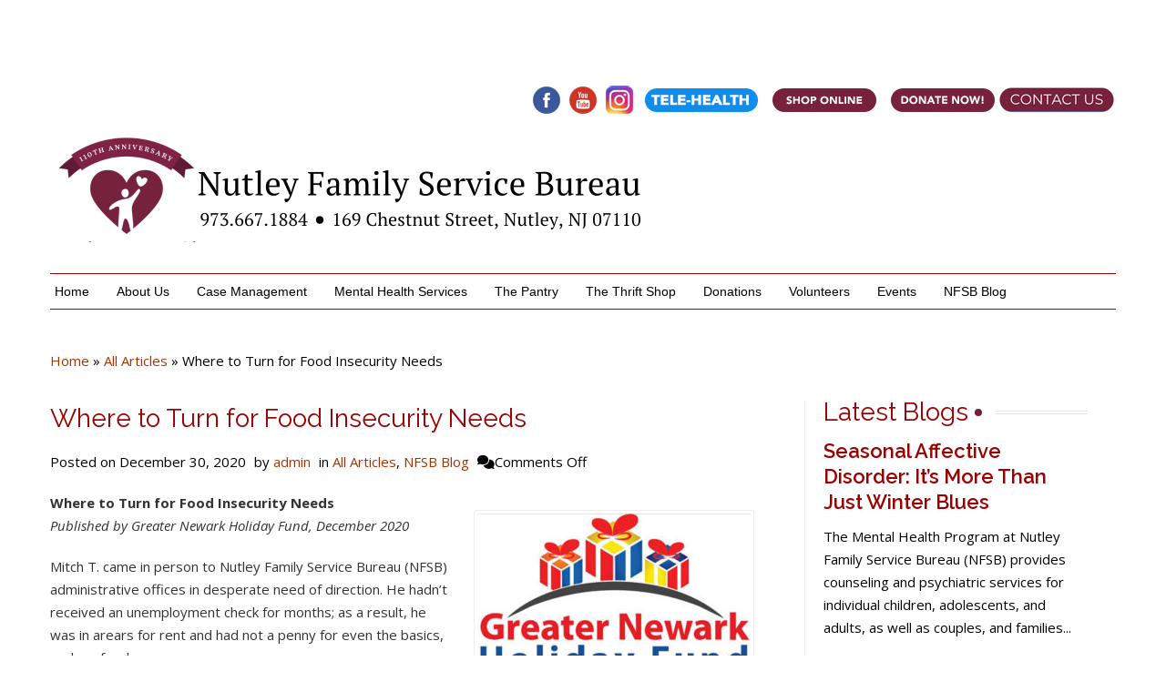

--- FILE ---
content_type: text/html; charset=UTF-8
request_url: https://www.nutleyfamily.org/where-to-turn-for-food-insecurity-needs/
body_size: 77786
content:
<!DOCTYPE html>
<html dir="ltr" lang="en-US" prefix="og: https://ogp.me/ns#">
    <head>
        <meta charset="UTF-8" />
                <link rel="profile" href="https://gmpg.org/xfn/11" />
        <meta name="viewport" content="width=device-width, initial-scale=1.0, maximum-scale=1.0, user-scalable=0" />
        <link rel="pingback" href="https://www.nutleyfamily.org/xmlrpc.php" />
        <link rel="stylesheet" type="text/css" media="all" href="https://www.nutleyfamily.org/wp-content/themes/colorwaytheme/style.css" />
        <title>Where to Turn for Food Insecurity Needs | Nutley Family Service Bureau</title>
	<style>img:is([sizes="auto" i], [sizes^="auto," i]) { contain-intrinsic-size: 3000px 1500px }</style>
	
		<!-- All in One SEO 4.9.3 - aioseo.com -->
	<meta name="description" content="Where to Turn for Food Insecurity NeedsPublished by Greater Newark Holiday Fund, December 2020Mitch T. came in person to Nutley Family Service Bureau (NFSB) administrative offices in desperate need of direction. He hadn’t received an unemployment check for months; as a result, he was in arears for rent and had not a penny for even" />
	<meta name="robots" content="max-image-preview:large" />
	<meta name="author" content="admin"/>
	<link rel="canonical" href="https://www.nutleyfamily.org/where-to-turn-for-food-insecurity-needs/" />
	<meta name="generator" content="All in One SEO (AIOSEO) 4.9.3" />
		<meta property="og:locale" content="en_US" />
		<meta property="og:site_name" content="Nutley Family Service Bureau | Nutley NJ" />
		<meta property="og:type" content="article" />
		<meta property="og:title" content="Where to Turn for Food Insecurity Needs | Nutley Family Service Bureau" />
		<meta property="og:description" content="Where to Turn for Food Insecurity NeedsPublished by Greater Newark Holiday Fund, December 2020Mitch T. came in person to Nutley Family Service Bureau (NFSB) administrative offices in desperate need of direction. He hadn’t received an unemployment check for months; as a result, he was in arears for rent and had not a penny for even" />
		<meta property="og:url" content="https://www.nutleyfamily.org/where-to-turn-for-food-insecurity-needs/" />
		<meta property="article:published_time" content="2020-12-30T15:25:10+00:00" />
		<meta property="article:modified_time" content="2022-03-18T14:06:50+00:00" />
		<meta name="twitter:card" content="summary" />
		<meta name="twitter:title" content="Where to Turn for Food Insecurity Needs | Nutley Family Service Bureau" />
		<meta name="twitter:description" content="Where to Turn for Food Insecurity NeedsPublished by Greater Newark Holiday Fund, December 2020Mitch T. came in person to Nutley Family Service Bureau (NFSB) administrative offices in desperate need of direction. He hadn’t received an unemployment check for months; as a result, he was in arears for rent and had not a penny for even" />
		<script type="application/ld+json" class="aioseo-schema">
			{"@context":"https:\/\/schema.org","@graph":[{"@type":"Article","@id":"https:\/\/www.nutleyfamily.org\/where-to-turn-for-food-insecurity-needs\/#article","name":"Where to Turn for Food Insecurity Needs | Nutley Family Service Bureau","headline":"Where to Turn for Food Insecurity Needs","author":{"@id":"https:\/\/www.nutleyfamily.org\/author\/admin\/#author"},"publisher":{"@id":"https:\/\/www.nutleyfamily.org\/#organization"},"image":{"@type":"ImageObject","url":"https:\/\/www.nutleyfamily.org\/wp-content\/uploads\/2020\/12\/GreaterNewarkHolidayFund2020Web-300x213.jpg","@id":"https:\/\/www.nutleyfamily.org\/where-to-turn-for-food-insecurity-needs\/#articleImage"},"datePublished":"2020-12-30T10:25:10-05:00","dateModified":"2022-03-18T10:06:50-04:00","inLanguage":"en-US","mainEntityOfPage":{"@id":"https:\/\/www.nutleyfamily.org\/where-to-turn-for-food-insecurity-needs\/#webpage"},"isPartOf":{"@id":"https:\/\/www.nutleyfamily.org\/where-to-turn-for-food-insecurity-needs\/#webpage"},"articleSection":"All Articles, NFSB Blog"},{"@type":"BreadcrumbList","@id":"https:\/\/www.nutleyfamily.org\/where-to-turn-for-food-insecurity-needs\/#breadcrumblist","itemListElement":[{"@type":"ListItem","@id":"https:\/\/www.nutleyfamily.org#listItem","position":1,"name":"Home","item":"https:\/\/www.nutleyfamily.org","nextItem":{"@type":"ListItem","@id":"https:\/\/www.nutleyfamily.org\/category\/all-articles\/#listItem","name":"All Articles"}},{"@type":"ListItem","@id":"https:\/\/www.nutleyfamily.org\/category\/all-articles\/#listItem","position":2,"name":"All Articles","item":"https:\/\/www.nutleyfamily.org\/category\/all-articles\/","nextItem":{"@type":"ListItem","@id":"https:\/\/www.nutleyfamily.org\/where-to-turn-for-food-insecurity-needs\/#listItem","name":"Where to Turn for Food Insecurity Needs"},"previousItem":{"@type":"ListItem","@id":"https:\/\/www.nutleyfamily.org#listItem","name":"Home"}},{"@type":"ListItem","@id":"https:\/\/www.nutleyfamily.org\/where-to-turn-for-food-insecurity-needs\/#listItem","position":3,"name":"Where to Turn for Food Insecurity Needs","previousItem":{"@type":"ListItem","@id":"https:\/\/www.nutleyfamily.org\/category\/all-articles\/#listItem","name":"All Articles"}}]},{"@type":"Organization","@id":"https:\/\/www.nutleyfamily.org\/#organization","name":"Nutley Family Service Bureau","description":"Nutley NJ","url":"https:\/\/www.nutleyfamily.org\/"},{"@type":"Person","@id":"https:\/\/www.nutleyfamily.org\/author\/admin\/#author","url":"https:\/\/www.nutleyfamily.org\/author\/admin\/","name":"admin","image":{"@type":"ImageObject","@id":"https:\/\/www.nutleyfamily.org\/where-to-turn-for-food-insecurity-needs\/#authorImage","url":"https:\/\/secure.gravatar.com\/avatar\/e4e11c4083ea7f1ffa791f68c55ab35a716d4a9ec3b38efa732d4b14d611dd50?s=96&d=mm&r=g","width":96,"height":96,"caption":"admin"}},{"@type":"WebPage","@id":"https:\/\/www.nutleyfamily.org\/where-to-turn-for-food-insecurity-needs\/#webpage","url":"https:\/\/www.nutleyfamily.org\/where-to-turn-for-food-insecurity-needs\/","name":"Where to Turn for Food Insecurity Needs | Nutley Family Service Bureau","description":"Where to Turn for Food Insecurity NeedsPublished by Greater Newark Holiday Fund, December 2020Mitch T. came in person to Nutley Family Service Bureau (NFSB) administrative offices in desperate need of direction. He hadn\u2019t received an unemployment check for months; as a result, he was in arears for rent and had not a penny for even","inLanguage":"en-US","isPartOf":{"@id":"https:\/\/www.nutleyfamily.org\/#website"},"breadcrumb":{"@id":"https:\/\/www.nutleyfamily.org\/where-to-turn-for-food-insecurity-needs\/#breadcrumblist"},"author":{"@id":"https:\/\/www.nutleyfamily.org\/author\/admin\/#author"},"creator":{"@id":"https:\/\/www.nutleyfamily.org\/author\/admin\/#author"},"datePublished":"2020-12-30T10:25:10-05:00","dateModified":"2022-03-18T10:06:50-04:00"},{"@type":"WebSite","@id":"https:\/\/www.nutleyfamily.org\/#website","url":"https:\/\/www.nutleyfamily.org\/","name":"Nutley Family Service Bureau","description":"Nutley NJ","inLanguage":"en-US","publisher":{"@id":"https:\/\/www.nutleyfamily.org\/#organization"}}]}
		</script>
		<!-- All in One SEO -->

<link rel='dns-prefetch' href='//fonts.googleapis.com' />
<link rel="alternate" type="application/rss+xml" title="Nutley Family Service Bureau &raquo; Feed" href="https://www.nutleyfamily.org/feed/" />
<link rel="alternate" type="application/rss+xml" title="Nutley Family Service Bureau &raquo; Comments Feed" href="https://www.nutleyfamily.org/comments/feed/" />
<link rel="alternate" type="text/calendar" title="Nutley Family Service Bureau &raquo; iCal Feed" href="https://www.nutleyfamily.org/events/?ical=1" />
<link rel='stylesheet' id='gs-swiper-css' href='https://www.nutleyfamily.org/wp-content/plugins/gs-logo-slider/assets/libs/swiper-js/swiper.min.css?ver=3.8.2' type='text/css' media='all' />
<link rel='stylesheet' id='gs-tippyjs-css' href='https://www.nutleyfamily.org/wp-content/plugins/gs-logo-slider/assets/libs/tippyjs/tippy.css?ver=3.8.2' type='text/css' media='all' />
<link rel='stylesheet' id='gs-logo-public-css' href='https://www.nutleyfamily.org/wp-content/plugins/gs-logo-slider/assets/css/gs-logo.min.css?ver=3.8.2' type='text/css' media='all' />
<link rel='stylesheet' id='colorway-opensans-font-css' href='//fonts.googleapis.com/css?family=Open+Sans%3A300italic%2C400italic%2C600italic%2C700italic%2C800italic%2C400%2C300%2C600%2C700%2C800&#038;ver=83542070abcf0e17158c441141304987' type='text/css' media='all' />
<link rel='stylesheet' id='colorway-raleway-font-css' href='//fonts.googleapis.com/css?family=Raleway%3A400%2C100%2C200%2C300%2C500%2C600%2C700%2C800%2C900&#038;ver=83542070abcf0e17158c441141304987' type='text/css' media='all' />
<link rel='stylesheet' id='colorway-ddsmooth-css' href='https://www.nutleyfamily.org/wp-content/themes/colorwaytheme/css/ddsmoothmenu.css?ver=83542070abcf0e17158c441141304987' type='text/css' media='all' />
<link rel='stylesheet' id='colorway-Pretyphoto-css' href='https://www.nutleyfamily.org/wp-content/themes/colorwaytheme/css/prettyPhoto.css?ver=83542070abcf0e17158c441141304987' type='text/css' media='all' />
<link rel='stylesheet' id='colorway-coloroptions-css' href='https://www.nutleyfamily.org/wp-content/themes/colorwaytheme/css/red.css?ver=83542070abcf0e17158c441141304987' type='text/css' media='all' />
<link rel='stylesheet' id='colorway-zoombox-css' href='https://www.nutleyfamily.org/wp-content/themes/colorwaytheme/css/zoombox.css?ver=83542070abcf0e17158c441141304987' type='text/css' media='all' />
<link rel='stylesheet' id='colorway-animation-css' href='https://www.nutleyfamily.org/wp-content/themes/colorwaytheme/css/animate.css?ver=83542070abcf0e17158c441141304987' type='text/css' media='all' />
<link rel='stylesheet' id='twb-open-sans-css' href='https://fonts.googleapis.com/css?family=Open+Sans%3A300%2C400%2C500%2C600%2C700%2C800&#038;display=swap&#038;ver=83542070abcf0e17158c441141304987' type='text/css' media='all' />
<link rel='stylesheet' id='twbbwg-global-css' href='https://www.nutleyfamily.org/wp-content/plugins/photo-gallery/booster/assets/css/global.css?ver=1.0.0' type='text/css' media='all' />
<link rel='stylesheet' id='wp-block-library-css' href='https://www.nutleyfamily.org/wp-includes/css/dist/block-library/style.min.css?ver=83542070abcf0e17158c441141304987' type='text/css' media='all' />
<style id='classic-theme-styles-inline-css' type='text/css'>
/*! This file is auto-generated */
.wp-block-button__link{color:#fff;background-color:#32373c;border-radius:9999px;box-shadow:none;text-decoration:none;padding:calc(.667em + 2px) calc(1.333em + 2px);font-size:1.125em}.wp-block-file__button{background:#32373c;color:#fff;text-decoration:none}
</style>
<link rel='stylesheet' id='aioseo/css/src/vue/standalone/blocks/table-of-contents/global.scss-css' href='https://www.nutleyfamily.org/wp-content/plugins/all-in-one-seo-pack/dist/Lite/assets/css/table-of-contents/global.e90f6d47.css?ver=4.9.3' type='text/css' media='all' />
<style id='global-styles-inline-css' type='text/css'>
:root{--wp--preset--aspect-ratio--square: 1;--wp--preset--aspect-ratio--4-3: 4/3;--wp--preset--aspect-ratio--3-4: 3/4;--wp--preset--aspect-ratio--3-2: 3/2;--wp--preset--aspect-ratio--2-3: 2/3;--wp--preset--aspect-ratio--16-9: 16/9;--wp--preset--aspect-ratio--9-16: 9/16;--wp--preset--color--black: #000000;--wp--preset--color--cyan-bluish-gray: #abb8c3;--wp--preset--color--white: #ffffff;--wp--preset--color--pale-pink: #f78da7;--wp--preset--color--vivid-red: #cf2e2e;--wp--preset--color--luminous-vivid-orange: #ff6900;--wp--preset--color--luminous-vivid-amber: #fcb900;--wp--preset--color--light-green-cyan: #7bdcb5;--wp--preset--color--vivid-green-cyan: #00d084;--wp--preset--color--pale-cyan-blue: #8ed1fc;--wp--preset--color--vivid-cyan-blue: #0693e3;--wp--preset--color--vivid-purple: #9b51e0;--wp--preset--gradient--vivid-cyan-blue-to-vivid-purple: linear-gradient(135deg,rgba(6,147,227,1) 0%,rgb(155,81,224) 100%);--wp--preset--gradient--light-green-cyan-to-vivid-green-cyan: linear-gradient(135deg,rgb(122,220,180) 0%,rgb(0,208,130) 100%);--wp--preset--gradient--luminous-vivid-amber-to-luminous-vivid-orange: linear-gradient(135deg,rgba(252,185,0,1) 0%,rgba(255,105,0,1) 100%);--wp--preset--gradient--luminous-vivid-orange-to-vivid-red: linear-gradient(135deg,rgba(255,105,0,1) 0%,rgb(207,46,46) 100%);--wp--preset--gradient--very-light-gray-to-cyan-bluish-gray: linear-gradient(135deg,rgb(238,238,238) 0%,rgb(169,184,195) 100%);--wp--preset--gradient--cool-to-warm-spectrum: linear-gradient(135deg,rgb(74,234,220) 0%,rgb(151,120,209) 20%,rgb(207,42,186) 40%,rgb(238,44,130) 60%,rgb(251,105,98) 80%,rgb(254,248,76) 100%);--wp--preset--gradient--blush-light-purple: linear-gradient(135deg,rgb(255,206,236) 0%,rgb(152,150,240) 100%);--wp--preset--gradient--blush-bordeaux: linear-gradient(135deg,rgb(254,205,165) 0%,rgb(254,45,45) 50%,rgb(107,0,62) 100%);--wp--preset--gradient--luminous-dusk: linear-gradient(135deg,rgb(255,203,112) 0%,rgb(199,81,192) 50%,rgb(65,88,208) 100%);--wp--preset--gradient--pale-ocean: linear-gradient(135deg,rgb(255,245,203) 0%,rgb(182,227,212) 50%,rgb(51,167,181) 100%);--wp--preset--gradient--electric-grass: linear-gradient(135deg,rgb(202,248,128) 0%,rgb(113,206,126) 100%);--wp--preset--gradient--midnight: linear-gradient(135deg,rgb(2,3,129) 0%,rgb(40,116,252) 100%);--wp--preset--font-size--small: 13px;--wp--preset--font-size--medium: 20px;--wp--preset--font-size--large: 36px;--wp--preset--font-size--x-large: 42px;--wp--preset--spacing--20: 0.44rem;--wp--preset--spacing--30: 0.67rem;--wp--preset--spacing--40: 1rem;--wp--preset--spacing--50: 1.5rem;--wp--preset--spacing--60: 2.25rem;--wp--preset--spacing--70: 3.38rem;--wp--preset--spacing--80: 5.06rem;--wp--preset--shadow--natural: 6px 6px 9px rgba(0, 0, 0, 0.2);--wp--preset--shadow--deep: 12px 12px 50px rgba(0, 0, 0, 0.4);--wp--preset--shadow--sharp: 6px 6px 0px rgba(0, 0, 0, 0.2);--wp--preset--shadow--outlined: 6px 6px 0px -3px rgba(255, 255, 255, 1), 6px 6px rgba(0, 0, 0, 1);--wp--preset--shadow--crisp: 6px 6px 0px rgba(0, 0, 0, 1);}:where(.is-layout-flex){gap: 0.5em;}:where(.is-layout-grid){gap: 0.5em;}body .is-layout-flex{display: flex;}.is-layout-flex{flex-wrap: wrap;align-items: center;}.is-layout-flex > :is(*, div){margin: 0;}body .is-layout-grid{display: grid;}.is-layout-grid > :is(*, div){margin: 0;}:where(.wp-block-columns.is-layout-flex){gap: 2em;}:where(.wp-block-columns.is-layout-grid){gap: 2em;}:where(.wp-block-post-template.is-layout-flex){gap: 1.25em;}:where(.wp-block-post-template.is-layout-grid){gap: 1.25em;}.has-black-color{color: var(--wp--preset--color--black) !important;}.has-cyan-bluish-gray-color{color: var(--wp--preset--color--cyan-bluish-gray) !important;}.has-white-color{color: var(--wp--preset--color--white) !important;}.has-pale-pink-color{color: var(--wp--preset--color--pale-pink) !important;}.has-vivid-red-color{color: var(--wp--preset--color--vivid-red) !important;}.has-luminous-vivid-orange-color{color: var(--wp--preset--color--luminous-vivid-orange) !important;}.has-luminous-vivid-amber-color{color: var(--wp--preset--color--luminous-vivid-amber) !important;}.has-light-green-cyan-color{color: var(--wp--preset--color--light-green-cyan) !important;}.has-vivid-green-cyan-color{color: var(--wp--preset--color--vivid-green-cyan) !important;}.has-pale-cyan-blue-color{color: var(--wp--preset--color--pale-cyan-blue) !important;}.has-vivid-cyan-blue-color{color: var(--wp--preset--color--vivid-cyan-blue) !important;}.has-vivid-purple-color{color: var(--wp--preset--color--vivid-purple) !important;}.has-black-background-color{background-color: var(--wp--preset--color--black) !important;}.has-cyan-bluish-gray-background-color{background-color: var(--wp--preset--color--cyan-bluish-gray) !important;}.has-white-background-color{background-color: var(--wp--preset--color--white) !important;}.has-pale-pink-background-color{background-color: var(--wp--preset--color--pale-pink) !important;}.has-vivid-red-background-color{background-color: var(--wp--preset--color--vivid-red) !important;}.has-luminous-vivid-orange-background-color{background-color: var(--wp--preset--color--luminous-vivid-orange) !important;}.has-luminous-vivid-amber-background-color{background-color: var(--wp--preset--color--luminous-vivid-amber) !important;}.has-light-green-cyan-background-color{background-color: var(--wp--preset--color--light-green-cyan) !important;}.has-vivid-green-cyan-background-color{background-color: var(--wp--preset--color--vivid-green-cyan) !important;}.has-pale-cyan-blue-background-color{background-color: var(--wp--preset--color--pale-cyan-blue) !important;}.has-vivid-cyan-blue-background-color{background-color: var(--wp--preset--color--vivid-cyan-blue) !important;}.has-vivid-purple-background-color{background-color: var(--wp--preset--color--vivid-purple) !important;}.has-black-border-color{border-color: var(--wp--preset--color--black) !important;}.has-cyan-bluish-gray-border-color{border-color: var(--wp--preset--color--cyan-bluish-gray) !important;}.has-white-border-color{border-color: var(--wp--preset--color--white) !important;}.has-pale-pink-border-color{border-color: var(--wp--preset--color--pale-pink) !important;}.has-vivid-red-border-color{border-color: var(--wp--preset--color--vivid-red) !important;}.has-luminous-vivid-orange-border-color{border-color: var(--wp--preset--color--luminous-vivid-orange) !important;}.has-luminous-vivid-amber-border-color{border-color: var(--wp--preset--color--luminous-vivid-amber) !important;}.has-light-green-cyan-border-color{border-color: var(--wp--preset--color--light-green-cyan) !important;}.has-vivid-green-cyan-border-color{border-color: var(--wp--preset--color--vivid-green-cyan) !important;}.has-pale-cyan-blue-border-color{border-color: var(--wp--preset--color--pale-cyan-blue) !important;}.has-vivid-cyan-blue-border-color{border-color: var(--wp--preset--color--vivid-cyan-blue) !important;}.has-vivid-purple-border-color{border-color: var(--wp--preset--color--vivid-purple) !important;}.has-vivid-cyan-blue-to-vivid-purple-gradient-background{background: var(--wp--preset--gradient--vivid-cyan-blue-to-vivid-purple) !important;}.has-light-green-cyan-to-vivid-green-cyan-gradient-background{background: var(--wp--preset--gradient--light-green-cyan-to-vivid-green-cyan) !important;}.has-luminous-vivid-amber-to-luminous-vivid-orange-gradient-background{background: var(--wp--preset--gradient--luminous-vivid-amber-to-luminous-vivid-orange) !important;}.has-luminous-vivid-orange-to-vivid-red-gradient-background{background: var(--wp--preset--gradient--luminous-vivid-orange-to-vivid-red) !important;}.has-very-light-gray-to-cyan-bluish-gray-gradient-background{background: var(--wp--preset--gradient--very-light-gray-to-cyan-bluish-gray) !important;}.has-cool-to-warm-spectrum-gradient-background{background: var(--wp--preset--gradient--cool-to-warm-spectrum) !important;}.has-blush-light-purple-gradient-background{background: var(--wp--preset--gradient--blush-light-purple) !important;}.has-blush-bordeaux-gradient-background{background: var(--wp--preset--gradient--blush-bordeaux) !important;}.has-luminous-dusk-gradient-background{background: var(--wp--preset--gradient--luminous-dusk) !important;}.has-pale-ocean-gradient-background{background: var(--wp--preset--gradient--pale-ocean) !important;}.has-electric-grass-gradient-background{background: var(--wp--preset--gradient--electric-grass) !important;}.has-midnight-gradient-background{background: var(--wp--preset--gradient--midnight) !important;}.has-small-font-size{font-size: var(--wp--preset--font-size--small) !important;}.has-medium-font-size{font-size: var(--wp--preset--font-size--medium) !important;}.has-large-font-size{font-size: var(--wp--preset--font-size--large) !important;}.has-x-large-font-size{font-size: var(--wp--preset--font-size--x-large) !important;}
:where(.wp-block-post-template.is-layout-flex){gap: 1.25em;}:where(.wp-block-post-template.is-layout-grid){gap: 1.25em;}
:where(.wp-block-columns.is-layout-flex){gap: 2em;}:where(.wp-block-columns.is-layout-grid){gap: 2em;}
:root :where(.wp-block-pullquote){font-size: 1.5em;line-height: 1.6;}
</style>
<link rel='stylesheet' id='foobox-free-min-css' href='https://www.nutleyfamily.org/wp-content/plugins/foobox-image-lightbox/free/css/foobox.free.min.css?ver=2.7.41' type='text/css' media='all' />
<link rel='stylesheet' id='bwg_fonts-css' href='https://www.nutleyfamily.org/wp-content/plugins/photo-gallery/css/bwg-fonts/fonts.css?ver=0.0.1' type='text/css' media='all' />
<link rel='stylesheet' id='sumoselect-css' href='https://www.nutleyfamily.org/wp-content/plugins/photo-gallery/css/sumoselect.min.css?ver=3.4.6' type='text/css' media='all' />
<link rel='stylesheet' id='mCustomScrollbar-css' href='https://www.nutleyfamily.org/wp-content/plugins/photo-gallery/css/jquery.mCustomScrollbar.min.css?ver=3.1.5' type='text/css' media='all' />
<link rel='stylesheet' id='bwg_frontend-css' href='https://www.nutleyfamily.org/wp-content/plugins/photo-gallery/css/styles.min.css?ver=1.8.37' type='text/css' media='all' />
<link rel='stylesheet' id='bg-shce-genericons-css' href='https://www.nutleyfamily.org/wp-content/plugins/show-hidecollapse-expand/assets/css/genericons/genericons.css?ver=83542070abcf0e17158c441141304987' type='text/css' media='all' />
<link rel='stylesheet' id='bg-show-hide-css' href='https://www.nutleyfamily.org/wp-content/plugins/show-hidecollapse-expand/assets/css/bg-show-hide.css?ver=83542070abcf0e17158c441141304987' type='text/css' media='all' />
<link rel='stylesheet' id='rt-fontawsome-css' href='https://www.nutleyfamily.org/wp-content/plugins/the-post-grid/assets/vendor/font-awesome/css/font-awesome.min.css?ver=7.8.8' type='text/css' media='all' />
<link rel='stylesheet' id='rt-flaticon-css' href='https://www.nutleyfamily.org/wp-content/plugins/the-post-grid/assets/vendor/flaticon/flaticon_the_post_grid.css?ver=7.8.8' type='text/css' media='all' />
<link rel='stylesheet' id='rt-tpg-block-css' href='https://www.nutleyfamily.org/wp-content/plugins/the-post-grid/assets/css/tpg-block.min.css?ver=7.8.8' type='text/css' media='all' />
<link rel='stylesheet' id='tribe-events-v2-single-skeleton-css' href='https://www.nutleyfamily.org/wp-content/plugins/the-events-calendar/build/css/tribe-events-single-skeleton.css?ver=6.15.14' type='text/css' media='all' />
<link rel='stylesheet' id='tribe-events-v2-single-skeleton-full-css' href='https://www.nutleyfamily.org/wp-content/plugins/the-events-calendar/build/css/tribe-events-single-full.css?ver=6.15.14' type='text/css' media='all' />
<link rel='stylesheet' id='tec-events-elementor-widgets-base-styles-css' href='https://www.nutleyfamily.org/wp-content/plugins/the-events-calendar/build/css/integrations/plugins/elementor/widgets/widget-base.css?ver=6.15.14' type='text/css' media='all' />
<script type="text/javascript" src="https://www.nutleyfamily.org/wp-includes/js/jquery/jquery.min.js?ver=3.7.1" id="jquery-core-js"></script>
<script type="text/javascript" src="https://www.nutleyfamily.org/wp-includes/js/jquery/jquery-migrate.min.js?ver=3.4.1" id="jquery-migrate-js"></script>
<script type="text/javascript" src="https://www.nutleyfamily.org/wp-content/themes/colorwaytheme/js/menu/jquery.meanmenu.2.0.min.js?ver=83542070abcf0e17158c441141304987" id="inkthemes-responsive-menu-2-js"></script>
<script type="text/javascript" src="https://www.nutleyfamily.org/wp-content/themes/colorwaytheme/js/menu/jquery.meanmenu.options.js?ver=83542070abcf0e17158c441141304987" id="inkthemes-responsive-menu-2-options-js"></script>
<script type="text/javascript" src="https://www.nutleyfamily.org/wp-content/plugins/photo-gallery/booster/assets/js/circle-progress.js?ver=1.2.2" id="twbbwg-circle-js"></script>
<script type="text/javascript" id="twbbwg-global-js-extra">
/* <![CDATA[ */
var twb = {"nonce":"49c2195217","ajax_url":"https:\/\/www.nutleyfamily.org\/wp-admin\/admin-ajax.php","plugin_url":"https:\/\/www.nutleyfamily.org\/wp-content\/plugins\/photo-gallery\/booster","href":"https:\/\/www.nutleyfamily.org\/wp-admin\/admin.php?page=twbbwg_photo-gallery"};
var twb = {"nonce":"49c2195217","ajax_url":"https:\/\/www.nutleyfamily.org\/wp-admin\/admin-ajax.php","plugin_url":"https:\/\/www.nutleyfamily.org\/wp-content\/plugins\/photo-gallery\/booster","href":"https:\/\/www.nutleyfamily.org\/wp-admin\/admin.php?page=twbbwg_photo-gallery"};
/* ]]> */
</script>
<script type="text/javascript" src="https://www.nutleyfamily.org/wp-content/plugins/photo-gallery/booster/assets/js/global.js?ver=1.0.0" id="twbbwg-global-js"></script>
<script type="text/javascript" src="https://www.nutleyfamily.org/wp-content/plugins/photo-gallery/js/jquery.sumoselect.min.js?ver=3.4.6" id="sumoselect-js"></script>
<script type="text/javascript" src="https://www.nutleyfamily.org/wp-content/plugins/photo-gallery/js/tocca.min.js?ver=2.0.9" id="bwg_mobile-js"></script>
<script type="text/javascript" src="https://www.nutleyfamily.org/wp-content/plugins/photo-gallery/js/jquery.mCustomScrollbar.concat.min.js?ver=3.1.5" id="mCustomScrollbar-js"></script>
<script type="text/javascript" src="https://www.nutleyfamily.org/wp-content/plugins/photo-gallery/js/jquery.fullscreen.min.js?ver=0.6.0" id="jquery-fullscreen-js"></script>
<script type="text/javascript" id="bwg_frontend-js-extra">
/* <![CDATA[ */
var bwg_objectsL10n = {"bwg_field_required":"field is required.","bwg_mail_validation":"This is not a valid email address.","bwg_search_result":"There are no images matching your search.","bwg_select_tag":"Select Tag","bwg_order_by":"Order By","bwg_search":"Search","bwg_show_ecommerce":"Show Ecommerce","bwg_hide_ecommerce":"Hide Ecommerce","bwg_show_comments":"Show Comments","bwg_hide_comments":"Hide Comments","bwg_restore":"Restore","bwg_maximize":"Maximize","bwg_fullscreen":"Fullscreen","bwg_exit_fullscreen":"Exit Fullscreen","bwg_search_tag":"SEARCH...","bwg_tag_no_match":"No tags found","bwg_all_tags_selected":"All tags selected","bwg_tags_selected":"tags selected","play":"Play","pause":"Pause","is_pro":"","bwg_play":"Play","bwg_pause":"Pause","bwg_hide_info":"Hide info","bwg_show_info":"Show info","bwg_hide_rating":"Hide rating","bwg_show_rating":"Show rating","ok":"Ok","cancel":"Cancel","select_all":"Select all","lazy_load":"0","lazy_loader":"https:\/\/www.nutleyfamily.org\/wp-content\/plugins\/photo-gallery\/images\/ajax_loader.png","front_ajax":"0","bwg_tag_see_all":"see all tags","bwg_tag_see_less":"see less tags"};
/* ]]> */
</script>
<script type="text/javascript" src="https://www.nutleyfamily.org/wp-content/plugins/photo-gallery/js/scripts.min.js?ver=1.8.37" id="bwg_frontend-js"></script>
<script type="text/javascript" src="https://www.nutleyfamily.org/wp-content/themes/colorwaytheme/js/ddsmoothmenu.js?ver=83542070abcf0e17158c441141304987" id="ddsmoothmenu-js"></script>
<script type="text/javascript" src="https://www.nutleyfamily.org/wp-content/themes/colorwaytheme/js/jquery.flexslider-min.js?ver=83542070abcf0e17158c441141304987" id="slides-js"></script>
<script type="text/javascript" src="https://www.nutleyfamily.org/wp-content/themes/colorwaytheme/js/jquery.tipsy.js?ver=83542070abcf0e17158c441141304987" id="tipsy-js"></script>
<script type="text/javascript" src="https://www.nutleyfamily.org/wp-content/themes/colorwaytheme/js/zoombox.js?ver=83542070abcf0e17158c441141304987" id="zoombox-js"></script>
<script type="text/javascript" src="https://www.nutleyfamily.org/wp-content/themes/colorwaytheme/js/jquery.prettyPhoto.js?ver=83542070abcf0e17158c441141304987" id="prettyPhoto-js"></script>
<script type="text/javascript" src="https://www.nutleyfamily.org/wp-content/themes/colorwaytheme/js/modernizr.custom.79639.js?ver=83542070abcf0e17158c441141304987" id="inkthemes-modernizr-js"></script>
<script type="text/javascript" src="https://www.nutleyfamily.org/wp-content/themes/colorwaytheme/js/custom.js?ver=83542070abcf0e17158c441141304987" id="custom-js"></script>
<script type="text/javascript" id="foobox-free-min-js-before">
/* <![CDATA[ */
/* Run FooBox FREE (v2.7.41) */
var FOOBOX = window.FOOBOX = {
	ready: true,
	disableOthers: false,
	o: {wordpress: { enabled: true }, countMessage:'image %index of %total', captions: { dataTitle: ["captionTitle","title","elementorLightboxTitle"], dataDesc: ["captionDesc","description","elementorLightboxDescription"] }, rel: '', excludes:'.fbx-link,.nofoobox,.nolightbox,a[href*="pinterest.com/pin/create/button/"]', affiliate : { enabled: false }},
	selectors: [
		".foogallery-container.foogallery-lightbox-foobox", ".foogallery-container.foogallery-lightbox-foobox-free", ".gallery", ".wp-block-gallery", ".wp-caption", ".wp-block-image", "a:has(img[class*=wp-image-])", ".foobox"
	],
	pre: function( $ ){
		// Custom JavaScript (Pre)
		
	},
	post: function( $ ){
		// Custom JavaScript (Post)
		
		// Custom Captions Code
		
	},
	custom: function( $ ){
		// Custom Extra JS
		
	}
};
/* ]]> */
</script>
<script type="text/javascript" src="https://www.nutleyfamily.org/wp-content/plugins/foobox-image-lightbox/free/js/foobox.free.min.js?ver=2.7.41" id="foobox-free-min-js"></script>
<link rel="https://api.w.org/" href="https://www.nutleyfamily.org/wp-json/" /><link rel="alternate" title="JSON" type="application/json" href="https://www.nutleyfamily.org/wp-json/wp/v2/posts/8219" /><link rel="EditURI" type="application/rsd+xml" title="RSD" href="https://www.nutleyfamily.org/xmlrpc.php?rsd" />
<link rel="alternate" title="oEmbed (JSON)" type="application/json+oembed" href="https://www.nutleyfamily.org/wp-json/oembed/1.0/embed?url=https%3A%2F%2Fwww.nutleyfamily.org%2Fwhere-to-turn-for-food-insecurity-needs%2F" />
<link rel="alternate" title="oEmbed (XML)" type="text/xml+oembed" href="https://www.nutleyfamily.org/wp-json/oembed/1.0/embed?url=https%3A%2F%2Fwww.nutleyfamily.org%2Fwhere-to-turn-for-food-insecurity-needs%2F&#038;format=xml" />
        <style>
            :root {
                --tpg-primary-color: #0d6efd;
                --tpg-secondary-color: #0654c4;
                --tpg-primary-light: #c4d0ff
            }

                        body .rt-tpg-container .rt-loading,
            body #bottom-script-loader .rt-ball-clip-rotate {
                color: #0367bf !important;
            }

                    </style>
		<script type="text/javascript">
(function(url){
	if(/(?:Chrome\/26\.0\.1410\.63 Safari\/537\.31|WordfenceTestMonBot)/.test(navigator.userAgent)){ return; }
	var addEvent = function(evt, handler) {
		if (window.addEventListener) {
			document.addEventListener(evt, handler, false);
		} else if (window.attachEvent) {
			document.attachEvent('on' + evt, handler);
		}
	};
	var removeEvent = function(evt, handler) {
		if (window.removeEventListener) {
			document.removeEventListener(evt, handler, false);
		} else if (window.detachEvent) {
			document.detachEvent('on' + evt, handler);
		}
	};
	var evts = 'contextmenu dblclick drag dragend dragenter dragleave dragover dragstart drop keydown keypress keyup mousedown mousemove mouseout mouseover mouseup mousewheel scroll'.split(' ');
	var logHuman = function() {
		if (window.wfLogHumanRan) { return; }
		window.wfLogHumanRan = true;
		var wfscr = document.createElement('script');
		wfscr.type = 'text/javascript';
		wfscr.async = true;
		wfscr.src = url + '&r=' + Math.random();
		(document.getElementsByTagName('head')[0]||document.getElementsByTagName('body')[0]).appendChild(wfscr);
		for (var i = 0; i < evts.length; i++) {
			removeEvent(evts[i], logHuman);
		}
	};
	for (var i = 0; i < evts.length; i++) {
		addEvent(evts[i], logHuman);
	}
})('//www.nutleyfamily.org/?wordfence_lh=1&hid=C462A23001BE94C0063661AAAF0E55B1');
</script><meta name="tec-api-version" content="v1"><meta name="tec-api-origin" content="https://www.nutleyfamily.org"><link rel="alternate" href="https://www.nutleyfamily.org/wp-json/tribe/events/v1/" /><link rel="shortcut icon" href="https://www.nutleyfamily.org/wp-content/uploads/2022/05/2022FavIcon.png"/>
<!-- Global site tag (gtag.js) - Google Analytics -->
<script async src="https://www.googletagmanager.com/gtag/js?id=G-WTGV8ZCZVD"></script>
<script>
  window.dataLayer = window.dataLayer || [];
  function gtag(){dataLayer.push(arguments);}
  gtag('js', new Date());

  gtag('config', 'G-WTGV8ZCZVD');
</script><!-- Custom Styling -->
<style type="text/css">
.footer-container {
    display: none !important;
}
.sl-slide-inner {
    display: none !important;
}
</style>
<meta name="generator" content="Elementor 3.34.2; features: additional_custom_breakpoints; settings: css_print_method-external, google_font-enabled, font_display-auto">
			<style>
				.e-con.e-parent:nth-of-type(n+4):not(.e-lazyloaded):not(.e-no-lazyload),
				.e-con.e-parent:nth-of-type(n+4):not(.e-lazyloaded):not(.e-no-lazyload) * {
					background-image: none !important;
				}
				@media screen and (max-height: 1024px) {
					.e-con.e-parent:nth-of-type(n+3):not(.e-lazyloaded):not(.e-no-lazyload),
					.e-con.e-parent:nth-of-type(n+3):not(.e-lazyloaded):not(.e-no-lazyload) * {
						background-image: none !important;
					}
				}
				@media screen and (max-height: 640px) {
					.e-con.e-parent:nth-of-type(n+2):not(.e-lazyloaded):not(.e-no-lazyload),
					.e-con.e-parent:nth-of-type(n+2):not(.e-lazyloaded):not(.e-no-lazyload) * {
						background-image: none !important;
					}
				}
			</style>
			<link rel="icon" href="https://www.nutleyfamily.org/wp-content/uploads/2022/04/NFSBlogo2021-150x150.jpg" sizes="32x32" />
<link rel="icon" href="https://www.nutleyfamily.org/wp-content/uploads/2022/04/NFSBlogo2021-300x300.jpg" sizes="192x192" />
<link rel="apple-touch-icon" href="https://www.nutleyfamily.org/wp-content/uploads/2022/04/NFSBlogo2021-300x300.jpg" />
<meta name="msapplication-TileImage" content="https://www.nutleyfamily.org/wp-content/uploads/2022/04/NFSBlogo2021-300x300.jpg" />
		<style type="text/css" id="wp-custom-css">
			#menu li a {padding: 0 5px;}

.rt-tpg-container .list-layout1 .rt-detail .read-more a, .rt-tpg-container .list-layout2 .rt-detail .read-more a, .rt-tpg-container .list-layout3 .rt-detail .read-more a {background-color: #791c39;}

.tpg-widget-heading-wrapper.heading-style1 .tpg-widget-heading:before {background-color: #791c39;}		</style>
		
        <!--[if gte IE 9]>
        <script type="text/javascript">
        Cufon.set('engine', 'canvas');
        </script>
        <![endif]-->
		<!-- Global site tag (gtag.js) - Google Analytics -->
<script async src="https://www.googletagmanager.com/gtag/js?id=UA-70643001-1"></script>
<script>
  window.dataLayer = window.dataLayer || [];
  function gtag(){dataLayer.push(arguments);}
  gtag('js', new Date());

  gtag('config', 'UA-70643001-1');
</script>
    </head>
    <body data-rsssl=1 background="https://www.nutleyfamily.org/wp-content/uploads/2018/11/WHT_100PX_72DPI.jpg" class="wp-singular post-template-default single single-post postid-8219 single-format-standard wp-theme-colorwaytheme rttpg rttpg-7.8.8 radius-frontend rttpg-body-wrap rttpg-flaticon tribe-no-js elementor-default elementor-kit-5465">
        <!--Start Container Div-->
        <div id="MainNav"> 
        </div>
        <div class="container_24 container">
            <!--Start Header Grid-->
            <div class="grid_24 header">
                <div class="logo">
<a href="https://www.nutleyfamily.org/contacting-nfsb/" target="_blank"><img src="https://www.nutleyfamily.org/wp-content/uploads/2024/07/Contact-us.png" align="right"></a><a href="https://social.nutleyfamily.org/donatenow" target="_blank"><img src="https://www.nutleyfamily.org/wp-content/uploads/2021/05/DonateNowButt.png" align="right"></a><img src="https://www.nutleyfamily.org/wp-content/uploads/2016/11/socialspace.jpg" align="right"><a href="https://www.ebay.com/usr/nfsb_shop" target="_blank"><img src="https://www.nutleyfamily.org/wp-content/uploads/2020/02/ShopOnlineButt2.png" align="right"></a><img src="https://www.nutleyfamily.org/wp-content/uploads/2016/11/socialspace.jpg" align="right"><a href="https://www.nutleyfamily.org/tele-health-navigational-tool/" target="_parent"><img src="https://www.nutleyfamily.org/wp-content/uploads/2020/03/telehealth.png" align="right"></a><img src="https://www.nutleyfamily.org/wp-content/uploads/2016/11/socialspace.jpg" align="right"><a href="https://www.instagram.com/nfsb_nutley/" target="_blank"><img src="https://www.nutleyfamily.org/wp-content/uploads/2019/10/Instagram2b.png" align="right"></a><img src="https://www.nutleyfamily.org/wp-content/uploads/2016/11/socialspace.jpg" align="right"><a href="https://www.youtube.com/channel/UCbsB7RsYGc1RbVW9NJwz4yA?" target="_blank"><img src="https://www.nutleyfamily.org/wp-content/uploads/2018/09/youtubeicon2.png" align="right"></a><img src="https://www.nutleyfamily.org/wp-content/uploads/2016/11/socialspace.jpg" align="right"><a href="https://www.facebook.com/nutleyfamilyservice" target="_blank"><img src="https://www.nutleyfamily.org/wp-content/uploads/2018/09/facebook2.png" align="right"></a>
                    <a href="https://www.nutleyfamily.org">
                        <img src="https://www.nutleyfamily.org/wp-content/uploads/2023/06/NFSB110thAnniversaryWebsiteLogo.png" alt="Nutley Family Service Bureau" />
                    </a> 
                </div>
                <div class="call-us">
                                            <a class="btn" href="tel:973.667.1884">
                        </a>
                                    </div>
                <!--Start MenuBar-->
                <div class="menu-bar">                                           
                    <div id="menu" class="menu-menu-1-container"><ul id="menu-menu-1" class="ddsmoothmenu"><li id="menu-item-26538" class="menu-item menu-item-type-post_type menu-item-object-page menu-item-home menu-item-26538"><a href="https://www.nutleyfamily.org/">Home</a></li>
<li id="menu-item-56" class="menu-item menu-item-type-post_type menu-item-object-page menu-item-has-children menu-item-56"><a href="https://www.nutleyfamily.org/about-us/">About Us</a>
<ul class="sub-menu">
	<li id="menu-item-32365" class="menu-item menu-item-type-post_type menu-item-object-page menu-item-32365"><a href="https://www.nutleyfamily.org/employment-opportunities/">Employment Opportunities</a></li>
	<li id="menu-item-59" class="menu-item menu-item-type-post_type menu-item-object-page menu-item-59"><a href="https://www.nutleyfamily.org/our-staff/">Our Team</a></li>
	<li id="menu-item-848" class="menu-item menu-item-type-post_type menu-item-object-page menu-item-848"><a href="https://www.nutleyfamily.org/news-events/calendar/">Calendar</a></li>
	<li id="menu-item-58" class="menu-item menu-item-type-post_type menu-item-object-page menu-item-58"><a href="https://www.nutleyfamily.org/about-us/board-of-trustees/">Board Of Trustees</a></li>
	<li id="menu-item-5462" class="menu-item menu-item-type-post_type menu-item-object-page menu-item-5462"><a href="https://www.nutleyfamily.org/about-us/tax-filings/">Annual Reports &#038; Financial Statements</a></li>
</ul>
</li>
<li id="menu-item-27419" class="menu-item menu-item-type-post_type menu-item-object-page menu-item-27419"><a href="https://www.nutleyfamily.org/case-management/">Case Management</a></li>
<li id="menu-item-27326" class="menu-item menu-item-type-post_type menu-item-object-page menu-item-has-children menu-item-27326"><a href="https://www.nutleyfamily.org/mental-health-services/">Mental Health Services</a>
<ul class="sub-menu">
	<li id="menu-item-27401" class="menu-item menu-item-type-post_type menu-item-object-page menu-item-27401"><a href="https://www.nutleyfamily.org/general-counseling/">General Counseling</a></li>
	<li id="menu-item-6081" class="menu-item menu-item-type-post_type menu-item-object-page menu-item-6081"><a href="https://www.nutleyfamily.org/mental-health-services/new-client/">Client Forms</a></li>
	<li id="menu-item-53" class="menu-item menu-item-type-post_type menu-item-object-page menu-item-53"><a href="https://www.nutleyfamily.org/mental-health-services/testimonials/">Patron Testimonials</a></li>
	<li id="menu-item-2477" class="menu-item menu-item-type-post_type menu-item-object-page menu-item-2477"><a href="https://www.nutleyfamily.org/mental-health-services/health-insurance/">Health Insurance</a></li>
</ul>
</li>
<li id="menu-item-2828" class="menu-item menu-item-type-post_type menu-item-object-page menu-item-2828"><a href="https://www.nutleyfamily.org/food-pantry/">The Pantry</a></li>
<li id="menu-item-52" class="menu-item menu-item-type-post_type menu-item-object-page menu-item-has-children menu-item-52"><a href="https://www.nutleyfamily.org/thrift-shop/">The Thrift Shop</a>
<ul class="sub-menu">
	<li id="menu-item-1960" class="menu-item menu-item-type-post_type menu-item-object-page menu-item-1960"><a target="_blank" href="https://www.ebay.com/usr/nfsb_shop#new_tab">Shop Online</a></li>
	<li id="menu-item-27268" class="menu-item menu-item-type-custom menu-item-object-custom menu-item-27268"><a href="https://www.nutleyfamily.org/thrift-shop/#dosdonts">Donating Do&#8217;s and Don&#8217;ts</a></li>
</ul>
</li>
<li id="menu-item-63" class="menu-item menu-item-type-post_type menu-item-object-page menu-item-has-children menu-item-63"><a href="https://www.nutleyfamily.org/donate/">Donations</a>
<ul class="sub-menu">
	<li id="menu-item-26404" class="menu-item menu-item-type-post_type menu-item-object-page menu-item-26404"><a href="https://www.nutleyfamily.org/annual-appeal/">Annual Appeal</a></li>
	<li id="menu-item-29429" class="menu-item menu-item-type-post_type menu-item-object-page menu-item-29429"><a href="https://www.nutleyfamily.org/thanksgiving-initiative/">Thanksgiving Initiative</a></li>
	<li id="menu-item-27509" class="menu-item menu-item-type-custom menu-item-object-custom menu-item-27509"><a target="_blank" href="https://www.cardonationwizard.com/cars-for-charity/donate/donate-a-car-for-charity.html?ref=cars-for-charity&#038;affilID=Nutley%20Family%20Service%20Bureau%20Inc.&#038;affilName=Nutley%20Family%20Service%20Bureau%20Inc">Car Donation Program</a></li>
	<li id="menu-item-27101" class="menu-item menu-item-type-post_type menu-item-object-page menu-item-27101"><a href="https://www.nutleyfamily.org/donor-club/">Donor Club</a></li>
	<li id="menu-item-18597" class="menu-item menu-item-type-post_type menu-item-object-page menu-item-18597"><a href="https://www.nutleyfamily.org/adopt-a-shelf-program/">Adopt-A-Shelf Program</a></li>
	<li id="menu-item-10058" class="menu-item menu-item-type-post_type menu-item-object-page menu-item-10058"><a href="https://www.nutleyfamily.org/third-party-fundraising/">Organize A Benefit Event</a></li>
	<li id="menu-item-8693" class="menu-item menu-item-type-post_type menu-item-object-page menu-item-8693"><a href="https://www.nutleyfamily.org/donations-impact/">Donations Impact</a></li>
</ul>
</li>
<li id="menu-item-845" class="menu-item menu-item-type-post_type menu-item-object-page menu-item-has-children menu-item-845"><a href="https://www.nutleyfamily.org/volunteers/">Volunteers</a>
<ul class="sub-menu">
	<li id="menu-item-27472" class="menu-item menu-item-type-custom menu-item-object-custom menu-item-27472"><a href="https://www.nutleyfamily.org/volunteers/#volapp">Volunteer Appreciation</a></li>
	<li id="menu-item-27473" class="menu-item menu-item-type-custom menu-item-object-custom menu-item-27473"><a href="https://www.nutleyfamily.org/volunteers/#volforms">Volunteer Forms</a></li>
	<li id="menu-item-19802" class="menu-item menu-item-type-post_type menu-item-object-page menu-item-19802"><a href="https://www.nutleyfamily.org/volunteer-information-open-house/">Volunteer Information Open House</a></li>
</ul>
</li>
<li id="menu-item-55" class="menu-item menu-item-type-post_type menu-item-object-page menu-item-has-children menu-item-55"><a href="https://www.nutleyfamily.org/news-events/">Events</a>
<ul class="sub-menu">
	<li id="menu-item-31136" class="menu-item menu-item-type-post_type menu-item-object-page menu-item-31136"><a href="https://www.nutleyfamily.org/news-events/nfsb-gala/">Harvesting Hope Gala</a></li>
	<li id="menu-item-34540" class="menu-item menu-item-type-post_type menu-item-object-page menu-item-34540"><a href="https://www.nutleyfamily.org/winter-harmonies-holiday-concert-for-hope/">Winter Harmonies: A Holiday Concert for Hope</a></li>
	<li id="menu-item-21842" class="menu-item menu-item-type-post_type menu-item-object-page menu-item-21842"><a href="https://www.nutleyfamily.org/news-events/the-garden-party/">Garden Party</a></li>
	<li id="menu-item-27402" class="menu-item menu-item-type-post_type menu-item-object-page menu-item-27402"><a href="https://www.nutleyfamily.org/news-events/rock-hunger/">Rock Hunger</a></li>
	<li id="menu-item-18598" class="menu-item menu-item-type-post_type menu-item-object-page menu-item-18598"><a href="https://www.nutleyfamily.org/news-events/scouting-for-food-drive/">Scouting For Food Drive</a></li>
	<li id="menu-item-29902" class="menu-item menu-item-type-post_type menu-item-object-page menu-item-29902"><a href="https://www.nutleyfamily.org/news-events/casino-night-fundraiser/">Casino Night Fundraiser</a></li>
</ul>
</li>
<li id="menu-item-10075" class="menu-item menu-item-type-post_type menu-item-object-page menu-item-has-children menu-item-10075"><a href="https://www.nutleyfamily.org/news-announcements/">NFSB Blog</a>
<ul class="sub-menu">
	<li id="menu-item-27377" class="menu-item menu-item-type-post_type menu-item-object-page menu-item-27377"><a href="https://www.nutleyfamily.org/mental-health-blogs/">Mental Health Blogs</a></li>
	<li id="menu-item-839" class="menu-item menu-item-type-post_type menu-item-object-page menu-item-839"><a href="https://www.nutleyfamily.org/news-events/newsletter/">Newsletter</a></li>
</ul>
</li>
</ul></div>   
                    <div class="clearfix"></div>
                </div>
                <!--End MenuBar-->
            </div>
            <div class="clear"></div>
            <!--End Header Grid--><!--Start Content Grid-->
<div class="grid_24 content">
    <div  class="grid_16 alpha">
        <div class="content-wrap content_bar">
            <div class="content-info">
                <div id="crumbs"><a href="https://www.nutleyfamily.org">Home</a> &raquo; <a href="https://www.nutleyfamily.org/category/all-articles/">All Articles</a> &raquo; <span class="current">Where to Turn for Food Insecurity Needs</span></div>            </div>
            <!--Start Blog Post-->
            <div class="blog">
                <ul class="single">
                                                <li>				
                                <h2>
                                    Where to Turn for Food Insecurity Needs                                </h2>
                                <ul class="post_meta">
                                    <li class="posted_by"><span>Posted on </span>December 30, 2020</li>
                                    <li class="posted_in"><span> by </span><a href="https://www.nutleyfamily.org/author/admin/" title="Posts by admin" rel="author">admin</a></li>
                                    <li class="post_date"><span> in </span><a href="https://www.nutleyfamily.org/category/all-articles/" rel="category tag">All Articles</a>, <a href="https://www.nutleyfamily.org/category/nfsb-blog/" rel="category tag">NFSB Blog</a></li>
                                    <li class="postc_comment"><span><i class="fa fa-comments hi-icon"></i></span><span>Comments Off<span class="screen-reader-text"> on Where to Turn for Food Insecurity Needs</span></span></li>
                                </ul>
                                <p><strong><img fetchpriority="high" decoding="async" class="alignright size-medium wp-image-7542" src="https://www.nutleyfamily.org/wp-content/uploads/2020/12/GreaterNewarkHolidayFund2020Web-300x213.jpg" alt="" width="300" height="213" srcset="https://www.nutleyfamily.org/wp-content/uploads/2020/12/GreaterNewarkHolidayFund2020Web-300x213.jpg 300w, https://www.nutleyfamily.org/wp-content/uploads/2020/12/GreaterNewarkHolidayFund2020Web.jpg 400w" sizes="(max-width: 300px) 100vw, 300px" />Where to Turn for Food Insecurity Needs</strong><br /><em>Published by Greater Newark Holiday Fund, December 2020</em></p>
<p>Mitch T. came in person to Nutley Family Service Bureau (NFSB) administrative offices in desperate need of direction. He hadn’t received an unemployment check for months; as a result, he was in arears for rent and had not a penny for even the basics, such as food.</p>
<p>Mitch was seen by a case manager at NFSB, who initiated the intake process. He had a spotty work history, but managed financially with basic jobs and help from his family. Most recently he worked in food services at a local chain restaurant. Then COVID hit, and like millions nation-wide, he was out of a job. Mitch asked a friend to help him to apply for unemployment benefits. He was approved, but hadn’t received any benefits, and could not further navigate the system to rectify the problem.</p>
<p>The NFSB case manager was able to follow-up, and found when his claim was tracked own, that it was not a bureaucratic problem, rather one related to theft. Mitch had fallen prey to an unscrupulous individual, who he turned to for help in applying for the benefits initially; with the support of family, the situation was turned over to the proper authorities. Mitch is currently receiving his unemployment benefits.</p>
<p>In the meanwhile, NFSB was able to provide Mitch with immediate food resources, and he is enrolled as a participant in the food pantry, receiving biweekly distributions of groceries, including fresh produce, proteins and shelf-stable items. NFSB is uniquely positioned in the community to provide inclusive case management services, coordinating counseling, meeting food insecurity, and offering household/clothing items via the (thrift) Shop during times of acute and ongoing client needs.</p>
                            </li>
                            <!-- End the Loop. -->
                                        </ul>
            </div>
            <div class="hrline"></div>
            <!--End Blog Post-->
            <div class="clear"></div>
            <div class="social_link">
                <p>If you enjoyed this article please consider sharing it!</p>
            </div>
            <div class="social_logo"> <a title="Tweet this!" href="http://twitter.com/home/?status=Where to Turn for Food Insecurity Needs : https://www.nutleyfamily.org/where-to-turn-for-food-insecurity-needs/"><img src="https://www.nutleyfamily.org/wp-content/themes/colorwaytheme/images/twitter-share.png" alt="twitter" title="twitter"/></a> <a title="Share on StumbleUpon!" href="http://www.stumbleupon.com/submit?url=https://www.nutleyfamily.org/where-to-turn-for-food-insecurity-needs/&amp;amp;title=Where to Turn for Food Insecurity Needs"><img src="https://www.nutleyfamily.org/wp-content/themes/colorwaytheme/images/stumbleupon-share.png" alt="upon" title="upon"/></a> <a title="Share on Facebook" href="http://www.facebook.com/sharer.php?u=https://www.nutleyfamily.org/where-to-turn-for-food-insecurity-needs/&amp;amp;t=Where to Turn for Food Insecurity Needs"><img src="https://www.nutleyfamily.org/wp-content/themes/colorwaytheme/images/facebook-share.png" alt="facebook" title="facebook"/></a> <a title="Digg This!" href="http://digg.com/submit?phase=2&amp;amp;url=https://www.nutleyfamily.org/where-to-turn-for-food-insecurity-needs/&amp;amp;title=Where to Turn for Food Insecurity Needs"><img src="https://www.nutleyfamily.org/wp-content/themes/colorwaytheme/images/digg-share.png" alt="digg" title="digg"/></a> </div>
            <div class="clear"></div>              
            <nav id="nav-single"> <span class="nav-previous">
                    <a href="https://www.nutleyfamily.org/feeling-normal/" rel="prev"><span class="meta-nav">&larr;</span> Previous Post </a>                </span> <span class="nav-next">
                    <a href="https://www.nutleyfamily.org/fighting-back-against-food-insecurity/" rel="next">Next Post <span class="meta-nav">&rarr;</span></a>                </span> </nav>
            <!--Start Comment Section-->
            <div class="comment_section">
                <!--Start Comment list-->
                <!-- You can start editing here. -->
<div id="commentsbox">
                <p class = "nocomments">Comments are closed.</p>
        </div>                <!--End Comment Form-->
            </div>
            <!--End comment Section-->
        </div>
    </div>
    <div class="grid_8 omega">
    <div class="sidebar">
        		<div class="rttpg-block-postgrid rttpg-block-wrapper rttpg-block-29be8e tpg-filter-type-dropdown section-title-style-style1 img_hover_animation_default title-default title_position_default title_hover_border_default meta_position_default tpg-is-author-icon-default author-image-visibility-icon tpg-category-position-default readmore-btn-default-style grid-hover-overlay-type-always grid-hover-overlay-height-default hover-overlay-height-default tpg-title-border-default filter-nex-prev-btn-visible tpg-cat-style1 slider-scroll-hide act-label-style-inline">
			<div class="rt-container-fluid rt-tpg-container tpg-el-main-wrapper tpg-gutenberg clearfix list-layout1-main"
				 id="rt-tpg-container-3852133604"
				 data-layout="list-layout1"
				 data-grid-style="tpg-even" data-sc-id="elementor"
				 data-el-settings=''
				 data-el-query=''
				 data-el-path=''>
								<div class='tpg-header-wrapper '>
					
        <div class="tpg-widget-heading-wrapper rt-clear heading-style1 ">
            <span class="tpg-widget-heading-line line-left"></span>
			<h2 class='tpg-widget-heading'>
			            <a href="#"  >
				
				                    <span>
						Latest Blogs					</span>
					
				            </a>

					</h2>            <span class="tpg-widget-heading-line line-right"></span>

			
        </div>

		
						</div>
				<div class="rt-row rt-content-loader gutenberg-inner list-layout1 tpg-even list-behaviour list-layout-wrapper">
					
<div class="rt-col-md-12 rt-col-sm-12 rt-col-xs-12 default rt-list-item rt-grid-item" data-id="32718">
	<div class="rt-holder tpg-post-holder ">
		<div class="rt-detail rt-el-content-wrapper">
			
			<div class="post-right-content">

				<div class="entry-title-wrapper"><h3 class="entry-title"><a data-id="32718" href="https://www.nutleyfamily.org/seasonal-affective-disorder-its-more-than-just-winter-blues/" class="tpg-post-link" target="_self">Seasonal Affective Disorder: It’s More Than Just Winter Blues</a></h3></div>
				
									<div class="tpg-excerpt tpg-el-excerpt">
													<div class="tpg-excerpt-inner">
								The Mental Health Program at Nutley Family Service Bureau (NFSB) provides counseling and psychiatric services for individual children, adolescents, and adults, as well as couples, and families...							</div>
																	</div>
				
				        <div class="post-footer">
            <div class="post-footer">
                <div class="read-more">
					<a data-id="32718" href="https://www.nutleyfamily.org/seasonal-affective-disorder-its-more-than-just-winter-blues/" class="tpg-post-link" target="_self">Read More<i class='left-icon flaticon-right-arrow right-icon'></i></a>                </div>
            </div>
        </div>
					</div>

		</div>
	</div>
</div>
<div class="rt-col-md-12 rt-col-sm-12 rt-col-xs-12 default rt-list-item rt-grid-item" data-id="34818">
	<div class="rt-holder tpg-post-holder ">
		<div class="rt-detail rt-el-content-wrapper">
			
			<div class="post-right-content">

				<div class="entry-title-wrapper"><h3 class="entry-title"><a data-id="34818" href="https://www.nutleyfamily.org/impact-in-the-face-of-adversity-see-what-your-support-has-made-possible-in-2025/" class="tpg-post-link" target="_self">Impact in the Face of Adversity: See What Your Support Has Made Possible in 2025</a></h3></div>
				
									<div class="tpg-excerpt tpg-el-excerpt">
													<div class="tpg-excerpt-inner">
								2025 has been a challenging year for the nonprofit community. Federal funding freezes and cuts, economic uncertainty, and increasing demand for services have created a real strain on mental health...							</div>
																	</div>
				
				        <div class="post-footer">
            <div class="post-footer">
                <div class="read-more">
					<a data-id="34818" href="https://www.nutleyfamily.org/impact-in-the-face-of-adversity-see-what-your-support-has-made-possible-in-2025/" class="tpg-post-link" target="_self">Read More<i class='left-icon flaticon-right-arrow right-icon'></i></a>                </div>
            </div>
        </div>
					</div>

		</div>
	</div>
</div>
<div class="rt-col-md-12 rt-col-sm-12 rt-col-xs-12 default rt-list-item rt-grid-item" data-id="34815">
	<div class="rt-holder tpg-post-holder ">
		<div class="rt-detail rt-el-content-wrapper">
			
			<div class="post-right-content">

				<div class="entry-title-wrapper"><h3 class="entry-title"><a data-id="34815" href="https://www.nutleyfamily.org/everything-you-need-to-know-about-the-expansion-of-the-nfsb-thrift-shop/" class="tpg-post-link" target="_self">Everything You Need to Know About the Expansion of the NFSB Thrift Shop</a></h3></div>
				
									<div class="tpg-excerpt tpg-el-excerpt">
													<div class="tpg-excerpt-inner">
								Summary: Nutley Family Service Bureau has expanded Thrift Shop operations into a second location across the street from the original. Local shoppers can purchase a larger inventory of gently used...							</div>
																	</div>
				
				        <div class="post-footer">
            <div class="post-footer">
                <div class="read-more">
					<a data-id="34815" href="https://www.nutleyfamily.org/everything-you-need-to-know-about-the-expansion-of-the-nfsb-thrift-shop/" class="tpg-post-link" target="_self">Read More<i class='left-icon flaticon-right-arrow right-icon'></i></a>                </div>
            </div>
        </div>
					</div>

		</div>
	</div>
</div>
<div class="rt-col-md-12 rt-col-sm-12 rt-col-xs-12 default rt-list-item rt-grid-item" data-id="34778">
	<div class="rt-holder tpg-post-holder ">
		<div class="rt-detail rt-el-content-wrapper">
			
			<div class="post-right-content">

				<div class="entry-title-wrapper"><h3 class="entry-title"><a data-id="34778" href="https://www.nutleyfamily.org/sebek-tenors-come-together-for-first-ever-holiday-concert-in-support-of-nfsb/" class="tpg-post-link" target="_self">Šebek Tenors Come Together for First-Ever Holiday Concert in Support of NFSB</a></h3></div>
				
									<div class="tpg-excerpt tpg-el-excerpt">
													<div class="tpg-excerpt-inner">
								Christian Šebek and his sons, Zachary and Eric, have performed holiday music hundreds of times over the course of their professional careers – individually. But they’ve never performed in a...							</div>
																	</div>
				
				        <div class="post-footer">
            <div class="post-footer">
                <div class="read-more">
					<a data-id="34778" href="https://www.nutleyfamily.org/sebek-tenors-come-together-for-first-ever-holiday-concert-in-support-of-nfsb/" class="tpg-post-link" target="_self">Read More<i class='left-icon flaticon-right-arrow right-icon'></i></a>                </div>
            </div>
        </div>
					</div>

		</div>
	</div>
</div>
<div class="rt-col-md-12 rt-col-sm-12 rt-col-xs-12 default rt-list-item rt-grid-item" data-id="34740">
	<div class="rt-holder tpg-post-holder ">
		<div class="rt-detail rt-el-content-wrapper">
			
			<div class="post-right-content">

				<div class="entry-title-wrapper"><h3 class="entry-title"><a data-id="34740" href="https://www.nutleyfamily.org/harvesting-hope-gala-honoree-spotlight-cheryl-and-barry-kozyra/" class="tpg-post-link" target="_self">Harvesting Hope Gala Honoree Spotlight: Cheryl and Barry Kozyra</a></h3></div>
				
									<div class="tpg-excerpt tpg-el-excerpt">
													<div class="tpg-excerpt-inner">
								Nutley Family Service Bureau (NFSB) is excited to host the second annual Harvesting Hope Gala at Nanina’s in the Park, 540 Mill Street in Belleville, on Wednesday, November 19 at...							</div>
																	</div>
				
				        <div class="post-footer">
            <div class="post-footer">
                <div class="read-more">
					<a data-id="34740" href="https://www.nutleyfamily.org/harvesting-hope-gala-honoree-spotlight-cheryl-and-barry-kozyra/" class="tpg-post-link" target="_self">Read More<i class='left-icon flaticon-right-arrow right-icon'></i></a>                </div>
            </div>
        </div>
					</div>

		</div>
	</div>
</div>
<div class="rt-col-md-12 rt-col-sm-12 rt-col-xs-12 default rt-list-item rt-grid-item" data-id="34693">
	<div class="rt-holder tpg-post-holder ">
		<div class="rt-detail rt-el-content-wrapper">
			
			<div class="post-right-content">

				<div class="entry-title-wrapper"><h3 class="entry-title"><a data-id="34693" href="https://www.nutleyfamily.org/harvesting-hope-gala-honoree-spotlight-nutley-chamber-of-commerce/" class="tpg-post-link" target="_self">Harvesting Hope Gala Honoree Spotlight: Nutley Chamber of Commerce</a></h3></div>
				
									<div class="tpg-excerpt tpg-el-excerpt">
													<div class="tpg-excerpt-inner">
								Nutley Family Service Bureau (NFSB) is excited to host the second annual Harvesting Hope Gala at Nanina’s in the Park, 540 Mill Street in Belleville, on Wednesday, November 19 at...							</div>
																	</div>
				
				        <div class="post-footer">
            <div class="post-footer">
                <div class="read-more">
					<a data-id="34693" href="https://www.nutleyfamily.org/harvesting-hope-gala-honoree-spotlight-nutley-chamber-of-commerce/" class="tpg-post-link" target="_self">Read More<i class='left-icon flaticon-right-arrow right-icon'></i></a>                </div>
            </div>
        </div>
					</div>

		</div>
	</div>
</div>
<div class="rt-col-md-12 rt-col-sm-12 rt-col-xs-12 default rt-list-item rt-grid-item" data-id="34658">
	<div class="rt-holder tpg-post-holder ">
		<div class="rt-detail rt-el-content-wrapper">
			
			<div class="post-right-content">

				<div class="entry-title-wrapper"><h3 class="entry-title"><a data-id="34658" href="https://www.nutleyfamily.org/harvesting-hope-gala-honoree-spotlight-terri-kinlan-qts/" class="tpg-post-link" target="_self">Harvesting Hope Gala Honoree Spotlight: Terri Kinlan, QTS</a></h3></div>
				
									<div class="tpg-excerpt tpg-el-excerpt">
													<div class="tpg-excerpt-inner">
								Nutley Family Service Bureau (NFSB) is excited to host the second annual Harvesting Hope Gala at Nanina’s in the Park, 540 Mill Street in Belleville, on Wednesday, November 19 at...							</div>
																	</div>
				
				        <div class="post-footer">
            <div class="post-footer">
                <div class="read-more">
					<a data-id="34658" href="https://www.nutleyfamily.org/harvesting-hope-gala-honoree-spotlight-terri-kinlan-qts/" class="tpg-post-link" target="_self">Read More<i class='left-icon flaticon-right-arrow right-icon'></i></a>                </div>
            </div>
        </div>
					</div>

		</div>
	</div>
</div>
<div class="rt-col-md-12 rt-col-sm-12 rt-col-xs-12 default rt-list-item rt-grid-item" data-id="30843">
	<div class="rt-holder tpg-post-holder ">
		<div class="rt-detail rt-el-content-wrapper">
			
			<div class="post-right-content">

				<div class="entry-title-wrapper"><h3 class="entry-title"><a data-id="30843" href="https://www.nutleyfamily.org/when-adjusting-to-stressful-events-in-life-isnt-as-easy-as-youd-like-it-to-be/" class="tpg-post-link" target="_self">When Adjusting to Stressful Events in Life Isn’t as Easy as You’d Like It to Be</a></h3></div>
				
									<div class="tpg-excerpt tpg-el-excerpt">
													<div class="tpg-excerpt-inner">
								The Mental Health Program at Nutley Family Service Bureau (NFSB) provides counseling and psychiatric services for individuals and families. This article is part of an ongoing educational series...							</div>
																	</div>
				
				        <div class="post-footer">
            <div class="post-footer">
                <div class="read-more">
					<a data-id="30843" href="https://www.nutleyfamily.org/when-adjusting-to-stressful-events-in-life-isnt-as-easy-as-youd-like-it-to-be/" class="tpg-post-link" target="_self">Read More<i class='left-icon flaticon-right-arrow right-icon'></i></a>                </div>
            </div>
        </div>
					</div>

		</div>
	</div>
</div>
<div class="rt-col-md-12 rt-col-sm-12 rt-col-xs-12 default rt-list-item rt-grid-item" data-id="29818">
	<div class="rt-holder tpg-post-holder ">
		<div class="rt-detail rt-el-content-wrapper">
			
			<div class="post-right-content">

				<div class="entry-title-wrapper"><h3 class="entry-title"><a data-id="29818" href="https://www.nutleyfamily.org/mental-health-focus-learn-coping-skills/" class="tpg-post-link" target="_self">Mental Health Focus: Learn Coping Skills to Support and Maintain Your Mental Health</a></h3></div>
				
									<div class="tpg-excerpt tpg-el-excerpt">
													<div class="tpg-excerpt-inner">
								Did you know there are coping skills you can practice on your own to help you get through a rough patch and maintain your mental health? Although professional counseling may...							</div>
																	</div>
				
				        <div class="post-footer">
            <div class="post-footer">
                <div class="read-more">
					<a data-id="29818" href="https://www.nutleyfamily.org/mental-health-focus-learn-coping-skills/" class="tpg-post-link" target="_self">Read More<i class='left-icon flaticon-right-arrow right-icon'></i></a>                </div>
            </div>
        </div>
					</div>

		</div>
	</div>
</div>				</div>

				
			</div>
		</div>
		    </div>
</div>
</div>
<div class="clear"></div>
<!--End Content Grid-->
</div>
<!--End Container Div-->
<!--Start Footer container-->
<div class="container_24 footer-container">
    <div class="grid_24 footer">
        <div class="grid_6 alpha animated">
    <div class="common left">
         
			<h4>About Theme</h4>
			<p>We make simple and easy to WordPress themes that will make your website easily. You just need to install the theme on your website will be ready within a minute.</p>
		    </div>
</div>
<div class="grid_6 animated">
    <div class="common second">
         
			<h4>Colorway</h4>
			<ul>
			<li><a href="#">WordPress themes</a></li>
			<li><a href="#">Your Website</a></li>
			<li><a href="#">Colorway Theme</a></li>
			</ul>
			<form role="search" method="get" id="searchform" action="https://www.nutleyfamily.org/">
			<div>
				<input type="text" onfocus="if (this.value == 'Search') {
                    this.value = '';
                }" onblur="if (this.value == '') {
                            this.value = 'Search';
                        }"  value="Search" name="s" id="s" />
				<input type="submit" id="searchsubmit" value="" />
				</div>
				</form>
		    </div>
</div>
<div class="grid_6 animated">
    <div class="common third">
         
			<h4>Our Gallery</h4>
			<ul class="footer_gallery">
			<li><img src="https://www.nutleyfamily.org/wp-content/themes/colorwaytheme/images/g-1.png" /></li>
			<li><img src="https://www.nutleyfamily.org/wp-content/themes/colorwaytheme/images/g-2.png" /></li>
			<li><img src="https://www.nutleyfamily.org/wp-content/themes/colorwaytheme/images/g-3.png" /></li>
			<li><img src="https://www.nutleyfamily.org/wp-content/themes/colorwaytheme/images/g-4.png" /></li>
			<li><img src="https://www.nutleyfamily.org/wp-content/themes/colorwaytheme/images/g-5.png" /></li>
			<li><img src="https://www.nutleyfamily.org/wp-content/themes/colorwaytheme/images/g-6.png" /></li>
			</ul>			
                </div>
</div>
<div class="grid_6 omega animated">
    <div class="common right">
         
			<h4>Contact Us</h4>
			<!-- blog title -->
<!-- blog title ends -->
                <form class="contactform animated" id="contactForm_footer" action="" method="post">
              <input type="text" name="contactName" id="contactName" placeholder="Name" value="" class="text required requiredField" required/>
                    <input type="email" name="email" id="email" placeholder="Email" value="" class="text required requiredField email" required/>
                                       <div class="clearfix"></div>
                <p class="formfield">				
                <textarea value="" name="comments" id="commentsText" placeholder="Message"  class="required requiredField message" required></textarea>
					   
                    				<div class="clearfix"></div>               
                <input  class="btnSubmit" type="submit" name="submit" value="Send"/>
				</p>
                <input type="hidden" name="submitted" id="submitted" value="true" />
            </form>  
<div class="clear"></div>    </div>
</div>    </div>
    <div class="clear"></div>
</div>
<!--End footer container-->
<!--Start footer navigation-->
<div class="container_24 footer-navi">
    <div class="grid_24">
        <div class="navigation">
<p style="text-align: center;"><span style="color: #990000;"><span style="font-size: 12px;"><a href="https://www.nutleyfamily.org/">| Home</a> - <a href="https://www.nutleyfamily.org/about-us">About Us</a> - <a href="https://www.nutleyfamily.org/services/">The Center</a> - <a href="https://www.nutleyfamily.org/food-pantry">The Pantry</a> - <a href="https://www.nutleyfamily.org/thrift-shop">The Shop<a/> - <a href="https://www.nutleyfamily.org/donate/">Donations</a> - <a href="https://www.nutleyfamily.org/services/volunteers/">Volunteers</a> - <a href="https://www.nutleyfamily.org/services/news-events">Events</a> - <a href="https://www.nutleyfamily.org/news-announcements/">News & Announcements</a> - <a href="https://www.nutleyfamily.org/privacy-policy">Privacy Policy</a> - <a href="https://www.nutleyfamily.org/site-map">Site Map</a> | ©2025 Nutley Family Service Bureau. All Rights Reserved. |</span></span></p>
            <ul>
            </ul>
            <div class="right-navi">
                                                                                                                                                                                                                                            </div>
        </div>
    </div>
    <div class="clear"></div>
</div>
<div class="space"></div>
<!--End Footer navigation-->
<script type="speculationrules">
{"prefetch":[{"source":"document","where":{"and":[{"href_matches":"\/*"},{"not":{"href_matches":["\/wp-*.php","\/wp-admin\/*","\/wp-content\/uploads\/*","\/wp-content\/*","\/wp-content\/plugins\/*","\/wp-content\/themes\/colorwaytheme\/*","\/*\\?(.+)"]}},{"not":{"selector_matches":"a[rel~=\"nofollow\"]"}},{"not":{"selector_matches":".no-prefetch, .no-prefetch a"}}]},"eagerness":"conservative"}]}
</script>
		<script>
		( function ( body ) {
			'use strict';
			body.className = body.className.replace( /\btribe-no-js\b/, 'tribe-js' );
		} )( document.body );
		</script>
		<script> /* <![CDATA[ */var tribe_l10n_datatables = {"aria":{"sort_ascending":": activate to sort column ascending","sort_descending":": activate to sort column descending"},"length_menu":"Show _MENU_ entries","empty_table":"No data available in table","info":"Showing _START_ to _END_ of _TOTAL_ entries","info_empty":"Showing 0 to 0 of 0 entries","info_filtered":"(filtered from _MAX_ total entries)","zero_records":"No matching records found","search":"Search:","all_selected_text":"All items on this page were selected. ","select_all_link":"Select all pages","clear_selection":"Clear Selection.","pagination":{"all":"All","next":"Next","previous":"Previous"},"select":{"rows":{"0":"","_":": Selected %d rows","1":": Selected 1 row"}},"datepicker":{"dayNames":["Sunday","Monday","Tuesday","Wednesday","Thursday","Friday","Saturday"],"dayNamesShort":["Sun","Mon","Tue","Wed","Thu","Fri","Sat"],"dayNamesMin":["S","M","T","W","T","F","S"],"monthNames":["January","February","March","April","May","June","July","August","September","October","November","December"],"monthNamesShort":["January","February","March","April","May","June","July","August","September","October","November","December"],"monthNamesMin":["Jan","Feb","Mar","Apr","May","Jun","Jul","Aug","Sep","Oct","Nov","Dec"],"nextText":"Next","prevText":"Prev","currentText":"Today","closeText":"Done","today":"Today","clear":"Clear"}};/* ]]> */ </script>			<script>
				const lazyloadRunObserver = () => {
					const lazyloadBackgrounds = document.querySelectorAll( `.e-con.e-parent:not(.e-lazyloaded)` );
					const lazyloadBackgroundObserver = new IntersectionObserver( ( entries ) => {
						entries.forEach( ( entry ) => {
							if ( entry.isIntersecting ) {
								let lazyloadBackground = entry.target;
								if( lazyloadBackground ) {
									lazyloadBackground.classList.add( 'e-lazyloaded' );
								}
								lazyloadBackgroundObserver.unobserve( entry.target );
							}
						});
					}, { rootMargin: '200px 0px 200px 0px' } );
					lazyloadBackgrounds.forEach( ( lazyloadBackground ) => {
						lazyloadBackgroundObserver.observe( lazyloadBackground );
					} );
				};
				const events = [
					'DOMContentLoaded',
					'elementor/lazyload/observe',
				];
				events.forEach( ( event ) => {
					document.addEventListener( event, lazyloadRunObserver );
				} );
			</script>
			<script type="text/javascript" src="https://www.nutleyfamily.org/wp-content/plugins/gs-logo-slider/assets/libs/swiper-js/swiper.min.js?ver=3.8.2" id="gs-swiper-js"></script>
<script type="text/javascript" src="https://www.nutleyfamily.org/wp-content/plugins/gs-logo-slider/assets/libs/tippyjs/tippy-bundle.umd.min.js?ver=3.8.2" id="gs-tippyjs-js"></script>
<script type="text/javascript" src="https://www.nutleyfamily.org/wp-content/plugins/gs-logo-slider/assets/libs/images-loaded/images-loaded.min.js?ver=3.8.2" id="gs-images-loaded-js"></script>
<script type="text/javascript" src="https://www.nutleyfamily.org/wp-content/plugins/gs-logo-slider/assets/js/gs-logo.min.js?ver=3.8.2" id="gs-logo-public-js"></script>
<script type="text/javascript" src="https://www.nutleyfamily.org/wp-content/plugins/the-events-calendar/common/build/js/user-agent.js?ver=da75d0bdea6dde3898df" id="tec-user-agent-js"></script>
<script type="text/javascript" src="https://www.nutleyfamily.org/wp-includes/js/jquery/ui/effect.min.js?ver=1.13.3" id="jquery-effects-core-js"></script>
<script type="text/javascript" src="https://www.nutleyfamily.org/wp-includes/js/jquery/ui/effect-slide.min.js?ver=1.13.3" id="jquery-effects-slide-js"></script>
<script type="text/javascript" src="https://www.nutleyfamily.org/wp-includes/js/jquery/ui/effect-highlight.min.js?ver=1.13.3" id="jquery-effects-highlight-js"></script>
<script type="text/javascript" src="https://www.nutleyfamily.org/wp-includes/js/jquery/ui/effect-fold.min.js?ver=1.13.3" id="jquery-effects-fold-js"></script>
<script type="text/javascript" src="https://www.nutleyfamily.org/wp-includes/js/jquery/ui/effect-blind.min.js?ver=1.13.3" id="jquery-effects-blind-js"></script>
<script type="text/javascript" id="bg-show-hide-script-js-extra">
/* <![CDATA[ */
var BG_SHCE_USE_EFFECTS = "0";
var BG_SHCE_TOGGLE_SPEED = "400";
var BG_SHCE_TOGGLE_OPTIONS = "none";
var BG_SHCE_TOGGLE_EFFECT = "blind";
/* ]]> */
</script>
<script type="text/javascript" src="https://www.nutleyfamily.org/wp-content/plugins/show-hidecollapse-expand/assets/js/bg-show-hide.js?ver=83542070abcf0e17158c441141304987" id="bg-show-hide-script-js"></script>
<script type="text/javascript" src="https://www.nutleyfamily.org/wp-content/themes/colorwaytheme/js/jquery.ba-cond.min.js?ver=83542070abcf0e17158c441141304987" id="inkthemes-ba-cond-js"></script>
<script type="text/javascript" src="https://www.nutleyfamily.org/wp-content/themes/colorwaytheme/js/jquery.slitslider.js?ver=83542070abcf0e17158c441141304987" id="inkthemes-slitslider-js"></script>
<script type="text/javascript" src="https://www.nutleyfamily.org/wp-content/themes/colorwaytheme/js/slider-init.js?ver=83542070abcf0e17158c441141304987" id="inkthemes-sliderinit-js"></script>
<script type="text/javascript" src="https://www.nutleyfamily.org/wp-content/plugins/page-links-to/dist/new-tab.js?ver=3.3.7" id="page-links-to-js"></script>
<script type="text/javascript" src="https://www.nutleyfamily.org/wp-includes/js/imagesloaded.min.js?ver=5.0.0" id="imagesloaded-js"></script>
<script type="text/javascript" id="rt-tpg-js-extra">
/* <![CDATA[ */
var rttpg = {"nonceID":"rttpg_nonce","nonce":"6a7b0f7ae7","ajaxurl":"https:\/\/www.nutleyfamily.org\/wp-admin\/admin-ajax.php","uid":"0"};
/* ]]> */
</script>
<script type="text/javascript" src="https://www.nutleyfamily.org/wp-content/plugins/the-post-grid/assets/js/rttpg.js?ver=7.8.8" id="rt-tpg-js"></script>
<script type="text/javascript" id="rt-tpg-js-after">
/* <![CDATA[ */
(function($){
						$('.rt-tpg-container').on('tpg_item_before_load', function(){});
						$('.rt-tpg-container').on('tpg_item_after_load', function(){});
						$('.rt-tpg-container').on('tpg_loaded', function(){});
					})(jQuery);
/* ]]> */
</script>
</body></html>

--- FILE ---
content_type: text/css
request_url: https://www.nutleyfamily.org/wp-content/themes/colorwaytheme/style.css
body_size: 99267
content:
/*
Theme Name: ColorWay Pro Responsive Theme 
Theme URI: http://inkthemes.com/
Description: The Colorway Theme for WordPress is simple and beautiful with lots of customization options that can tweaked from Theme Options Panel like logos, intro texts and background. Colorway Theme supports six widgetized areas (two in the sidebar, four in the footer) and featured images (thumbnails for gallery images and posts). It includes stylesheets for print and the admin Visual Editor, special styles for posts in the "Fullwidth" and "Gallery" categories, and has an optional one-column page template that removes the sidebar.
Author: InkThemes.com
Author URI: http://www.inkthemes.com
Version: 3.6.4
License: GNU General Public License
License URI: license.txt
Tags: green, red, pink, black, blue, white,  two-columns, fixed-width, custom-background, threaded-comments, sticky-post, translation-ready, microformats, rtl-language-support, editor-style, custom-menu, full width
*/
/* 
WARNING! DO NOT EDIT THIS FILE!
To make it easy to update your theme, you should not edit the styles in this file. Instead use 
the custom.css file to add your styles. You can copy a style from this file and paste it in 
custom.css and it will override the style in this file. You have been warned! :)
*/
/*==============================*/
/*  GENERAL TYPOGRAPHY */
/*==============================*/
@import url(css/reset.css);
@import url(css/960_24_col_responsive.css);
body {
    font: 15px/1.7 'Open Sans', sans-serif;
}
pre, code {
    font-family: 'Open Sans', sans-serif, Monaco, Consolas, monospace;
}
hr {
    border: 0 #FFFFFF solid;
    border-top-width: 1px;
    clear: both;
    height: 0;
}
p {
    color: #333333;
}
a {
    text-decoration:none;
}

input:focus, textarea:focus {
    outline:none;
}
select,input[type="file"]{
    margin-bottom:5px;
}

input[type="text"]{
    width:250px;
    height:18px;
}

textarea{
    width:250px;
    height:100px;
}
tr{
    border-bottom: 1px solid #eeeeee;
}
th{
    font-weight:bold;
    background-color: #cccccc; 
}
td,th{
    padding:5px;
    border: 1px solid #ccc;
}
/*==============================*/
/*   Headings  */
/*==============================*/
h1 {
    font-size: 26px;
}
h2 {
    font-size: 24px;
}
h3 {
    font-size: 22px;
}
h4 {
    font-size: 17px;
}
h5 {
    font-size: 16px;
}
h6 {
    font-size: 14px;    
}
h1, h2, h3, h4, h5, h6{
    margin:0px;
    padding:0px;
    color: #990000;
    font-weight: 400;
    font-family: 'Raleway', sans-serif;
}
/*==============================*/
/*   Spacing  */
/*==============================*/

ol {
    list-style: decimal;
}
ul {
    list-style: disc;
}
li {
    margin-left: 30px;
}
p, dl, hr, h1, h2, h3, h4, h5, h6, ol, ul, pre, table, address, fieldset, figure {
    margin-bottom: 20px;
}
.container {
    margin-top:55px;
    -webkit-border-radius: 10px 10px 0px 0px;
    -moz-border-radius: 10px 10px 0px 0px;
    border-radius: 10px 10px 0px 0px;
    background-color:#FFFFFF;
    border-bottom:none;
    box-shadow:inset 0 0 0px #000000;
}

ol li {
    border-bottom:none !important;
    margin-top:1px!important;
    margin-bottom:1px!important;
    padding-bottom:0!important;
    padding-top:0!important;
}
.menu-bar, .slider-container, .logo, .content-wrapper, .footer-wrapper {
    margin-left:30px;
    margin-right:30px;
}
.content-wrapper{
}
/*=========================================*/
/* Header Style */
/*=========================================*/
.logo {
    margin-top:20px;
}
.logo img{
    max-width:100%;
    height:auto;
}
.header .menu-bar {
    border-top:1px solid #990000;
    border-bottom:1px solid #990000;
    margin-top: 5px;
    padding-bottom: 7px;
    padding-top: 1px;
    margin-bottom: 34px;
}
.header .menu-bar ul {
    margin:30px;
    padding:0px;
    margin:10px 0px 10px 0px;
    margin-left:10px;
    list-style: none;    
}
.header .menu-bar ul li {
    display:inline;
}
.call-us {
    margin-top:0;
}
.call-us a.btn {
    background:#00CCCC;
    display:inline-block;
    visibility:hidden;
}
/* Full Screen Slider Style
========================================================*/
.sl-slider-wrapper {
height: auto;
display: block;
min-height: 300px;
height: 300px;
margin: 0 36px;
position: relative;
overflow: hidden;

}
.sl-slider {
}
/* Slide wrapper and slides */
.sl-slide,
.sl-slides-wrapper {
position: absolute;
width: 100%;
height: 100%;
top: 0;
left: 0;
} 
.sl-slide-inner {
position: absolute;
width: 100%;
height: auto;
bottom: 6%;
left: 0;
} 
.sl-slide-inner h1{
	font-size:32px;
	line-height: 38px;
	margin-bottom: 15px;
	color: #313131;
}
.sl-slide-inner p{
	font-size:18px;
	color: #424242;
}
.salesdetails{
width: 426px;
background: rgba(255, 255, 255, 0.74);
border-right: 8px solid #2B4908;
padding: 22px 22px 12px 26px;
font-size: 20px;
-webkit-animation: slideInLeft;
-moz-animation: slideInLeft;
-o-animation: slideInLeft;
animation: slideInLeft;
-webkit-animation-duration: 1s;
-webkit-animation-delay: .4s;
-webkit-animation-timing-function: ease-in-out;
-webkit-animation-fill-mode: both;
-moz-animation-duration: 1s;
-moz-animation-delay: .6s;
-moz-animation-timing-function: ease-in-out;
-moz-animation-fill-mode: both;
-o-animation-duration: 1s;
-o-animation-delay: .6s;
-o-animation-timing-function: ease-in-out;
-o-animation-fill-mode: both;
-ms-animation-duration: 1s;
-ms-animation-delay: .6s;
-ms-animation-timing-function: ease-in-out;
-ms-animation-fill-mode: both;
animation-duration: 1s;
animation-delay: .6s;
animation-timing-function: ease-in-out;
animation-fill-mode: both;
color:#fff;
}
.sl-slide {
z-index: 1;
}
/* The duplicate parts/slices */
.sl-content-slice {
overflow: hidden;
position: absolute;
-webkit-box-sizing: content-box;
-moz-box-sizing: content-box;
box-sizing: content-box;
background: #fff;
-webkit-backface-visibility: hidden;
-moz-backface-visibility: hidden;
-o-backface-visibility: hidden;
-ms-backface-visibility: hidden;
backface-visibility: hidden;
opacity : 1;
}
/* Horizontal slice */
.sl-slide-horizontal .sl-content-slice {
width: 100%;
height: 50%;
left: -200px;
-webkit-transform: translateY(0%) scale(1);
-moz-transform: translateY(0%) scale(1);
-o-transform: translateY(0%) scale(1);
-ms-transform: translateY(0%) scale(1);
transform: translateY(0%) scale(1);
}
.sl-slide-horizontal .sl-content-slice:first-child {
top: -200px;
padding: 200px 200px 0px 200px;
}
.sl-slide-horizontal .sl-content-slice:nth-child(2) {
top: 50%;
padding: 0px 200px 200px 200px;
}
/* Vertical slice */
.sl-slide-vertical .sl-content-slice {
width: 50%;
height: 100%;
top: -200px;
-webkit-transform: translateX(0%) scale(1);
-moz-transform: translateX(0%) scale(1);
-o-transform: translateX(0%) scale(1);
-ms-transform: translateX(0%) scale(1);
transform: translateX(0%) scale(1);
}
.sl-slide-vertical .sl-content-slice:first-child {
left: -200px;
padding: 200px 0px 200px 200px;
}
.sl-slide-vertical .sl-content-slice:nth-child(2) {
left: 50%;
padding: 200px 200px 200px 0px;
}
/* Content wrapper */
/* Width and height is set dynamically */
.sl-content-wrapper {
position: absolute;
}
.sl-content {
width: 100%;
height: 100%;
background: #fff;
}
/* Default styles for background colors */
.sl-slide-horizontal .sl-slide-inner {
}
.sl-slide-vertical .sl-slide-inner {
}
.bg-img img{
width: 1171px;
height: 300px;
}
.button_wrapper{
width:960px;
margin:0 auto;
}
.demo-1 .sl-slider-wrapper {
position: absolute;
width: 100%;
height: 100%;
top: 0;
left: 0;
}
.demo-2 .sl-slider-wrapper {
width: 100%;
height: 600px;
overflow: hidden;
position: relative;
}
.demo-2 .sl-slider h2 {
font-size: 100px;
text-shadow: 0 -1px 0 rgba(0,0,0,0.2);
}
.demo-2 .sl-slider blockquote {
font-size: 28px;
padding-top: 10px;
font-weight: 300;
text-shadow: 0 -1px 0 rgba(0,0,0,0.2);
}
.demo-2 .sl-slider blockquote cite {
font-size: 16px;
font-weight: 700;
font-style: normal;
text-transform: uppercase;
letter-spacing: 5px;
padding-top: 30px;
display: inline-block;
}
.demo-2 .bg-img {
padding: 200px;
-webkit-box-sizing: content-box;
-moz-box-sizing: content-box;
box-sizing: content-box;
position: absolute;
top: -200px;
left: -200px;
width: 100%;
height: 100%;
-webkit-background-size: cover;
-moz-background-size: cover;
background-size: cover;
background-position: center center;
}
/* Custom navigation arrows */
.sl-slider-wrapper .nav-arrows span {
position: absolute;
z-index: 2000;
bottom: 48%;
width: 40px;
height: 40px;
text-indent: -90000px;
cursor: pointer;
opacity: 0;
-webkit-transition: all .6s ease;
-moz-transition: all .3s ease;
-o-transition: all .3s ease;
-ms-transition: all .3s ease;
transition: all .6s ease;
}
.sl-slider-wrapper:hover .nav-arrows span {
opacity: 1;
}
.nav-arrows span:hover {
}
.nav-arrows span.nav-arrow-prev {
left: 18px;
border-right: none;
background: rgba(0, 0, 0, 0.81) url(images/prev_slide.png) center no-repeat;
border-top: none;
-webkit-transition: all .6s ease;
-moz-transition: all .3s ease;
-o-transition: all .3s ease;
-ms-transition: all .3s ease;
transition: all .6s ease;
}
.nav-arrows span.nav-arrow-next {
right: 15px;
border-left: none;
background: rgba(0, 0, 0, 0.81) url(images/next_slide.png) center no-repeat;
border-bottom: none;
-webkit-transition: all .6s ease;
-moz-transition: all .3s ease;
-o-transition: all .3s ease;
-ms-transition: all .3s ease;
transition: all .3s ease;
}
.nav-arrows span.nav-arrow-prev:hover, .nav-arrows span.nav-arrow-next:hover{
	opacity:0.6;
}
/* Custom navigation dots */
.nav-dots {
text-align: center;
z-index: 9999;
/* background-color: #111; */
/* display: inline-block; */
position: relative;
margin: 0 auto;
margin-top: -36px;
}
.nav-dots span {
display: inline-block;
position: relative;
width: 22px;
height: 22px;
border-radius: 50%;
background: url(images/pagination.png) no-repeat;
margin: 3px;
/* background: #fff; */
cursor: pointer;
}
.demo-2 .nav-dots span {
background: #fff;
margin: 5px 5px;
-webkit-transition: all 0.2s;
-moz-transition: all 0.2s;
-ms-transition: all 0.2s;
-o-transition: all 0.2s;
transition: all 0.2s;
}
.demo-2 .nav-dots span.nav-dot-current,
.demo-2 .nav-dots span:hover {
background: url(images/pagination.png) 0 -22px no-repeat;
}
.nav-dots span.nav-dot-current:after {
content: "";
position: absolute;
width: 22px; 
height: 22px; 
top: 0px;
left: 0px;
border-radius: 50%;
background: url(images/pagination.png) 0 -22px no-repeat;
}
.demo-1 [data-icon]:after {
content: attr(data-icon);
font-family: 'AnimalsNormal';
color: #999;
text-shadow: 0 0 1px #999;
position: absolute;
width: 220px;
height: 220px;
line-height: 220px;
text-align: center;
font-size: 100px;
top: 50%;
left: 50%;
margin: -110px 0 0 -110px;
box-shadow: inset 0 0 0 10px #f7f7f7;
border-radius: 50%;
}
/* Custom background colors for slides in first demo */
/* First Slide */
.demo-1 .bg-1 .sl-slide-inner,
.demo-1 .bg-1 .sl-content-slice {
background: #fff;
}
/* Second Slide */
.demo-1 .bg-2 .sl-slide-inner,
.demo-1 .bg-2 .sl-content-slice {
background: #000;
}
.demo-1 .bg-2 [data-icon]:after,
.demo-1 .bg-2 h2 {
color: #fff;
}
.demo-1 .bg-2 blockquote:before {
color: #222;
}
/* Third Slide */
.demo-1 .bg-3 .sl-slide-inner,
.demo-1 .bg-3 .sl-content-slice {
background: #db84ad;
}
.demo-1 .bg-3 .deco {
border-color: #fff;
border-color: rgba(255,255,255,0.5);
}
.demo-1 .bg-3 [data-icon]:after {
color: #fff;
text-shadow: 0 0 1px #fff;
box-shadow: inset 0 0 0 10px #b55381;
}
.demo-1 .bg-3 h2,
.demo-1 .bg-3 blockquote{
color: #fff;
text-shadow: 0px 1px 1px rgba(0,0,0,0.3);
}
.demo-1 .bg-3 blockquote:before {
color: #c46c96;
}
/* Forth Slide */
.demo-1 .bg-4 .sl-slide-inner,
.demo-1 .bg-4 .sl-content-slice {
background: #5bc2ce;
}
.demo-1 .bg-4 .deco {
border-color: #379eaa;
}
.demo-1 .bg-4 [data-icon]:after {
text-shadow: 0 0 1px #277d87;
color: #277d87;
}
.demo-1 .bg-4 h2,
.demo-1 .bg-4 blockquote{
color: #fff;
text-shadow: 1px 1px 1px rgba(0,0,0,0.2);
}
.demo-1 .bg-4 blockquote:before {
color: #379eaa;
}
/* Fifth Slide */
.demo-1 .bg-5 .sl-slide-inner,
.demo-1 .bg-5 .sl-content-slice {
background: #ffeb41;
}
.demo-1 .bg-5 .deco {
border-color: #ECD82C;
}
.demo-1 .bg-5 .deco:after {
color: #000;
text-shadow: 0 0 1px #000;
}
.demo-1 .bg-5 h2,
.demo-1 .bg-5 blockquote{
color: #000;
text-shadow: 1px 1px 1px rgba(0,0,0,0.1);
}
.demo-1 .bg-5 blockquote:before {
color: #ecd82c;
}
.demo-2 .bg-img-1 {
}
.demo-2 .bg-img-2 {
}
.demo-2 .bg-img-3 {

}
.demo-2 .bg-img-4 {
}
.demo-2 .bg-img-5 {
}
/* Animations for content elements */
.sl-trans-elems .deco{
-webkit-animation: roll 1s ease-out both, fadeIn 1s ease-out both;
-moz-animation: roll 1s ease-out both, fadeIn 1s ease-out both;
-o-animation: roll 1s ease-out both, fadeIn 1s ease-out both;
-ms-animation: roll 1s ease-out both, fadeIn 1s ease-out both;
animation: roll 1s ease-out both, fadeIn 1s ease-out both;
}
.sl-trans-elems h2{
-webkit-animation: moveUp 1s ease-in-out both;
-moz-animation: moveUp 1s ease-in-out both;
-o-animation: moveUp 1s ease-in-out both;
-ms-animation: moveUp 1s ease-in-out both;
animation: moveUp 1s ease-in-out both;
}
.sl-trans-elems blockquote{
-webkit-animation: fadeIn 0.5s linear 0.5s both;
-moz-animation: fadeIn 0.5s linear 0.5s both;
-o-animation: fadeIn 0.5s linear 0.5s both;
-ms-animation: fadeIn 0.5s linear 0.5s both;
animation: fadeIn 0.5s linear 0.5s both;
}
.sl-trans-back-elems .deco{
-webkit-animation: scaleDown 1s ease-in-out both;
-moz-animation: scaleDown 1s ease-in-out both;
-o-animation: scaleDown 1s ease-in-out both;
-ms-animation: scaleDown 1s ease-in-out both;
animation: scaleDown 1s ease-in-out both;
}
.sl-trans-back-elems h2{
-webkit-animation: fadeOut 1s ease-in-out both;
-moz-animation: fadeOut 1s ease-in-out both;
-o-animation: fadeOut 1s ease-in-out both;
-ms-animation: fadeOut 1s ease-in-out both;
animation: fadeOut 1s ease-in-out both;
}
.sl-trans-back-elems blockquote{
-webkit-animation: fadeOut 1s linear both;
-moz-animation: fadeOut 1s linear both;
-o-animation: fadeOut 1s linear both;
-ms-animation: fadeOut 1s linear both;
animation: fadeOut 1s linear both;
}
.img_thumb_blog{
position:relative;
float: left;
}
.img_thumb_blog span{
	position:absolute;
	top: 36%;
	left: 39%;
	width:48px;
	height:48px;
	background:url(images/link.png);
	visibility:hidden;
	z-index:99;
	-webkit-transition: all .6s ease;
    -moz-transition: all .3s ease;
    -o-transition: all .3s ease;
    -ms-transition: all .3s ease;
    transition: all .3s ease;
}
.img_thumb_blog:hover span{
visibility:visible;
-webkit-animation: bounceIn_custom 0.7s ease-in-out;
    -moz-animation: bounceIn_custom 0.7s ease-in-out;
    -o-animation: bounceIn_custom 0.7s ease-in-out;
    animation: bounceIn_custom 0.7s ease-in-out;
}
.img_thumb{
position:relative;
float: left;
}
.img_thumb span{
	position:absolute;
	top: 38%;
	left: 40%;
	width:48px;
	height:48px;
	background:url(images/link.png);
	visibility:hidden;
	z-index:99;
	-webkit-transition: all .6s ease;
    -moz-transition: all .3s ease;
    -o-transition: all .3s ease;
    -ms-transition: all .3s ease;
    transition: all .3s ease;
}
.flex_thumbnail .img_thumb span{
	position:absolute;
	top: 39%;
	left: 43%;
}
.img_thumb_gallery{
position:relative;
float: left;
}
.img_thumb_gallery span{
	position:absolute;
	top: 36%;
	left: 43.1%;
	width:48px;
	height:48px;
	background:url(images/zoom-icon.png);
	visibility:hidden;
	z-index:99;
	-webkit-transition: all .6s ease;
    -moz-transition: all .3s ease;
    -o-transition: all .3s ease;
    -ms-transition: all .3s ease;
    transition: all .3s ease;
}
.img_thumb_gallery:hover span{
visibility:visible;
-webkit-animation: bounceIn_custom 0.7s ease-in-out;
-moz-animation: bounceIn_custom 0.7s ease-in-out;
-o-animation: bounceIn_custom 0.7s ease-in-out;
animation: bounceIn_custom 0.7s ease-in-out;
}
.img_thumb:hover span{
visibility:visible;
-webkit-animation: bounceIn_custom 0.7s ease-in-out;
    -moz-animation: bounceIn_custom 0.7s ease-in-out;
    -o-animation: bounceIn_custom 0.7s ease-in-out;
    animation: bounceIn_custom 0.7s ease-in-out;
}
.img_thumb_feature{
position:relative;
}
.img_thumb_feature span{
	position:absolute;
	top: 36%;
	left: 42%;
	width:48px;
	height:48px;
	background:url(images/link.png);
	visibility:hidden;
	z-index:99;
}
.img_thumb_feature:hover span{
visibility:visible;
-webkit-animation: bounceIn_custom 0.7s ease-in-out;
    -moz-animation: bounceIn_custom 0.7s ease-in-out;
    -o-animation: bounceIn_custom 0.7s ease-in-out;
    animation: bounceIn_custom 0.7s ease-in-out;
}
.content-wrapper .content-info.home{
    border-bottom: 1px solid #990000;
    padding-top: 10px;
    padding-bottom:10px;
    margin-bottom:10px;
}
.content-info h1.title{
    text-align:center;
    font-size: 32px;
    font-weight: 300;
    margin-bottom: 22px;
}
.content{
    padding-top:10px;
}
.content img {
    max-width:100%;
}
#content .one_fourth img {
    width: 100%;
    height: auto;
}
#content .one_fourth img:hover{
}
.content-wrapper .content-info h4 {
    text-align:center;
    margin:0px;
    padding:0px;
}
#content {
    border-bottom: 1px solid #990000;
    margin-top: 55px;
    padding-bottom:0;
    margin-bottom: 24px;
    overflow: hidden;
}
#content ul.thumbnails {
    list-style-type:none;
    width: 1008px;
    overflow:hidden;
    margin:0 auto;
    margin-left:-32px;
    padding:0px;
}
#content .one_fourth h3 {
    margin:0px;
    padding:0px;
    margin-top:15px;
    margin-bottom:10px;	
}
#content .one_fourth h3 a{
    color:#4a4a4a;
}
#content ul.thumbnails li {
    width:198px;
    height:250px;
    margin:0px;
    margin-left:32px;
    float:left;
    overflow:hidden;
    background:none;
    margin-bottom:26px;
}
#content ul.thumbnails a.bigthumbs {
    display:block;
    width:198px;
    background-image:url(../images/img-bg.png);
}
.feature_blog_content{
margin-bottom: 0px;
margin-top: 40px;
overflow:hidden;
border-bottom: 1px solid #990000;
}
.feature_blog_content .text_feature {
margin-right: 40px;
}
.feature_blog_content h2{
	font-size: 26px;
	margin-bottom: 24px;
	color:#111;
	line-height: 34px;
	display: inline-block;
	width: 80%;
}
.featurebox{
overflow:hidden;
}
.feature_blog_content .sidebar.home{
	padding:0;
	margin-right: 0;
	padding-left: 20px;
}
/*Home page feature image*/
div.feature-image img {
     width:352px;
    margin-bottom:20px;
    -webkit-transition: all .4s ease;
    -moz-transition: all .4s ease;
    -o-transition: all .4s ease;
    -ms-transition: all .4s ease;
    transition: all .4s ease;
}
div.feature-image .img{
    -webkit-animation: fadeInUp 400ms ease;
    -moz-animation: fadeInUp 400ms ease;
    -ms-animation: fadeIn 300ms ease;
    color:#20b5e0;
}
.feature-image.second{
    margin-left:6px;
}
.feature-image.third{
    margin-left:16px;
}
.feature-image.third .feature-content-inner.third{
    margin-left:15px;
}
.feature-content .feature-content-inner img:hover{
    -webkit-animation: fadeInUp 400ms ease;
    -moz-animation: fadeInUp 400ms ease;
    -ms-animation: fadeIn 300ms ease;
    color:#20b5e0;
}
/*Home Page Testimonial
=========================================*/
.feature_widget{
	margin-right:30px;
}
.feature_widget{
	margin-bottom: 55px;
}
.feature_widget iframe{
	width: 576px;
	height: 354px !important;
}
/*Flex Blog Slider
=========================================*/
.flex-container a:active, .flexslider_blog a:active, .flex-container a:focus, .flexslider_blog a:focus {
	outline: none;
}
.slides, .flex-control-nav, .flex-direction-nav {
	margin: 0;
	padding: 0;
	list-style: none;
}
/* flexslider_blog Necessary Styles
*********************************/ 
.flexslider_blog {
	margin: 0;
	padding: 0;
	position: relative;
}
.flexslider_blog .slides > li {
	display: none;
	-webkit-backface-visibility: hidden;
} /* Hide the slides before the JS is loaded. Avoids image jumping */
.flexslider_blog .slides {
	display: block;
	padding-top: 0px;
}
.flexslider_blog .slides li {
	margin-left: 0;
	margin-top: 7px;
	width: 531px !important;
}
.flex-pauseplay span {
	text-transform: capitalize;
}
/* Clearfix for the .slides element */
.slides:after {
	content: ".";
	display: block;
	clear: both;
	visibility: hidden;
	line-height: 0;
	height: 0;
}
html[xmlns] .slides {
	display: block;
}
* html .slides {
	height: 1%;
}
/* No JavaScript Fallback */
/* If you are not using another script, such as Modernizr, make sure you
 * include js that eliminates this class on page load */
.no-js .slides > li:first-child {
	display: block;
}
/* FlexSlider Default Theme
*********************************/
.container_24 .grid_12.blog_slider {
}
.blog_slider_wrapper{
	margin-left: 48px;
}
.blog_slider_wrapper.flexslider {
	margin: 0;
	padding: 0;
	position: relative;
	zoom: 1;
}
.flex-viewport {
	max-height: 2000px;
	-webkit-transition: all 1s ease;
	-moz-transition: all 1s ease;
	transition: all 1s ease;
}
.loading .flex-viewport {
	max-height: 300px;
}
.flexslider_blog .flexslider_blog .slides {
	zoom: 1;
}
.flexslider_blog .carousel li {
	margin-right: 5px
}
.flexslider_blog li.blog_item .flex_thumbnail{
	float:left;
	margin-right: 17px;
	position:relative;
	z-index:1;
}
.flexslider_blog li.blog_item .flex_thumbnail .flex_readmore{
	background:url(images/home_blog_more.png) no-repeat;
	width:61px;
	height:61px;
	visibility:hidden;
	display:inline-block;
	position:absolute;
	top: 38%;
	left: 40%;
}
.flexslider_blog li.blog_item .flex_thumbnail:hover .flex_readmore{
	visibility:visible;
	-webkit-animation: fadeInLeft 0.4s ease;
	 -moz-animation: fadeInLeft 0.4s ease; 
	 -o-animation: fadeInLeft 0.4s ease;
	  animation: fadeInLeft 0.4s ease; 
}
.flexslider_blog li.blog_item .flex_thumbnail img{
	width:270px;
	height:345px;
	-webkit-transition: all .5s ease;
	-moz-transition: all .5s ease;
	-o-transition: all .5s ease;
	-ms-transition: all .5s ease;
	transition: all .5s ease;
}
.flexslider_blog li.blog_item .flex_thumbnail img:hover{
}
.flexslider_blog li.blog_item .flex_content h3{
	font-size: 24px;
	line-height: 33px;
	margin-top: -2px;
	margin-bottom: 12px;
}
.flexslider_blog li.blog_item .flex_content h3 a{
	color:#222;
}
.flexslider_blog li.blog_item .flex_content a.read_more{
	color: #4C4C4C;
	font-weight: 500;
	font-size: 16px;
	display: inline-block;
	padding-bottom: 5px;
	padding: 8px 28px 7px 28px;
	border: 1px solid #5A5A5A;
	-webkit-transition: all .3s linear;
    -moz-transition: all .3s linear;
    -o-transition: all .3s linear;
    -ms-transition: all .3s linear;
    transition: all .3s linear;
}
.flexslider_blog li.blog_item .flex_content a.read_more:hover{
	background: #2B4908;
	border: 1px solid #2B4908;
	color: #fff;
}
/* Direction Nav */
.flexslider_blog .flex-direction-nav {
*height: 0;
    
}
.flexslider_blog .flex-direction-nav a {
	width: 30px;
	height: 30px;
	margin: -20px 0 0;
	display: block;
	/* position: absolute; */
	/*	top: 50%;*/
	top: 36%;
	z-index: 10;
	cursor: pointer;
	text-indent: -9999px;/*-webkit-transition: all .3s ease;*/
}
.flexslider_blog .flex-next, .flexslider .flex-prev {
	opacity: 1;
}
/*.flexslider:hover .flex-next:hover, .flexslider:hover .flex-prev:hover {
	opacity: 1;
}*/

.flexslider_blog .flex-direction-nav .flex-disabled {
	opacity: .3!important;
	filter: alpha(opacity=30);
	cursor: default;
	opacity: 1!important;
}
/* Control Nav */
.flexslider_blog .flex-control-nav {
	width: 100%;
	position: absolute;
	bottom: -40px;
	text-align: center;
	display: none;
}
.flexslider_blog .flex-control-nav li {
	margin: 0 6px;
	display: inline-block;
	zoom: 1;
 *display: inline;
}
.flexslider_blog .flex-control-paging li a {
	width: 11px;
	height: 11px;
	display: block;
	background: #666;
	background: rgba(0, 0, 0, 0.5);
	cursor: pointer;
	text-indent: -9999px;
	-webkit-border-radius: 20px;
	-moz-border-radius: 20px;
	-o-border-radius: 20px;
	border-radius: 20px;
	box-shadow: inset 0 0 3px rgba(0, 0, 0, 0.3);
}
/* Direction Nav */
.flexslider_blog .flex-direction-nav a {
	width: 24px;
	height: 24px;
	margin: -12px 0 0;
	display: block;
	position: absolute;
	top: 6.3%;
	right: 0;
	z-index: 10;
	cursor: pointer;
	/* text-indent: -9999px; */
	/* opacity: 0; */
	-webkit-transition: all .5s ease;
	-moz-transition: all .5s ease;
	-o-transition: all .5s ease;
	-ms-transition: all .5s ease;
	transition: all .5s ease;
}
.flexslider_blog .flex-direction-nav .next {
	right: -1px;
	background: #2B4908 url(images/next.png) center no-repeat;
}
.flexslider_blog .flex-direction-nav .prev {
	right: 27px;
	background: #2B4908 url(images/prev.png) center no-repeat;
	/* background-color: #000; */
}
.flexslider_blog .flex-direction-nav .next:hover{
	background: #73BB1F url(images/next.png) center no-repeat;
}
.flexslider_blog .flex-direction-nav .prev:hover{
	background: #73BB1F url(images/prev.png) center no-repeat;
}
.flexslider_blog:hover .next:hover, .flexslider_blog:hover .prev:hover {
	opacity: 1;
}
.flexslider_blog .flex-direction-nav .flex-disabled {
	opacity: .3!important;
	filter: alpha(opacity=30);
	cursor: default;
}
.testimonial_item_container{
	margin: 10px 0 10px 0;
	padding-top: 35px;
	/* border-top: 3px double #eeeeee; */
}
.testimonial_heading_container{
text-align:center;
margin-bottom: 50px;
}
.testimonial_heading_container h2{
    font-size: 32px;
    margin-bottom: 0px;
}
.testimonial_heading_container p{
    font-size: 18px;
    margin-bottom: 22px;
}
.testimonial_item_content{
margin-bottom: 8px;
}
.testimonial_item_content .testimonial_item{
	width: 25.33%;
	display: inline-block;
	padding: 20px 23px 17px 27px;
	position: relative;
	background: #F5F5F5;
	border: 1px solid #E9E9E9;
	border-top: 2px solid #e9e9e9;
	margin-right: 5%;  	  	 
	margin-bottom: 170px;
	vertical-align: top;
	border-radius: 4px;
}
.testimonial_item_content .testimonial_item:nth-child(3n+3){
    margin-right: 0;
}
.testimonial_item_content .testimonial_item:after, .testimonial_item_content .testimonial_item:before {
	top: 100%;
	left: 11%;
	border: solid transparent;
	content: " ";
	height: 0;
	width: 0;
	position: absolute;
	pointer-events: none;
}

.testimonial_item_content .testimonial_item:after {
	border-color: rgba(255, 255, 255, 0);
	border-top-color: #F5F5F5;
	border-width: 13px;
	margin-left: -13px;
}
.testimonial_item_content .testimonial_item:before {
	border-color: rgba(219, 219, 219, 0);
	border-top-color: #e9e9e9;
	border-width: 15px;
	margin-left: -15px;
}
.testimonial_item_content .testimonial_item .testimonial_item_inner{
    overflow: hidden;
    width: 100%;
    position: absolute;
    bottom: -105px;
    left: 3px;
}
.testimonial_item_content .testimonial_item img{
	float: left;
	border-radius: 100%;
	width: 74px;
	height: 74px;
	margin: 1px 12px 0 0;
	display: inline-block;
}
.testimonial_item_content .testimonial_item img:hover {
-webkit-animation: bounceIn_custom 0.7s ease-in-out;
-moz-animation: bounceIn_custom 0.7s ease-in-out;
-o-animation: bounceIn_custom 0.7s ease-in-out;
animation: bounceIn_custom 0.7s ease-in-out;
}
.testimonial_item_content .testimonial_item  p{
    line-height: 27px;
    margin-bottom: 18px;
    font-size: 17px;
}
.testimonial_item_content .testimonial_item .testimonial_item_inner span{
	color: #545454;
	text-decoration: none;
	font-size: 17px;
	display: block;;
	vertical-align: top;
	margin-top: 20px;
}
.animated {
-webkit-backface-visibility: hidden;
-moz-backface-visibility: hidden;
-o-backface-visibility: hidden;
backface-visibility: hidden;
-webkit-transform: translate3d(0,0,0);
opacity:0;
}
.animated.left-to-right,
.animated.right-to-left,
.animated.bottom-to-top {
	-webkit-transition-duration: 1.2s;
	-moz-transition-duration: 1.2s;
	-o-transition-duration: 1.2s;
	-ms-transition-duration:1.2s;
	transition-duration: 1.2s;
	-webkit-animation-duration: .8s;
-webkit-animation-delay: .2s;
-webkit-animation-timing-function: ease-in-out;
-webkit-animation-fill-mode: both;
-moz-animation-duration: .8s;
-moz-animation-delay: .2s;
-moz-animation-timing-function: ease-in-out;
-moz-animation-fill-mode: both;
-o-animation-duration: .8s;
-o-animation-delay: .2s;
-o-animation-timing-function: ease-in-out;
-o-animation-fill-mode: both;
-ms-animation-duration: .8s;
-ms-animation-delay: .2s;
-ms-animation-timing-function: ease-in-out;
-ms-animation-fill-mode: both;
animation-duration: .8s;
animation-delay: .2s;
animation-timing-function: ease-in-out;
animation-fill-mode: both;
-webkit-animation-name: fadeInLeft;
-moz-animation-name: fadeInLeft;
-o-animation-name: fadeInLeft;
-ms-animation-name: fadeInLeft;
animation-name: fadeInLeft;
opacity:1;
}
.animation_started.animated {
-webkit-animation-duration: .8s;
-webkit-animation-delay: .2s;
-webkit-animation-timing-function: ease-in-out;
-webkit-animation-fill-mode: both;
-moz-animation-duration: .8s;
-moz-animation-delay: .2s;
-moz-animation-timing-function: ease-in-out;
-moz-animation-fill-mode: both;
-o-animation-duration: .8s;
-o-animation-delay: .2s;
-o-animation-timing-function: ease-in-out;
-o-animation-fill-mode: both;
-ms-animation-duration: .8s;
-ms-animation-delay: .2s;
-ms-animation-timing-function: ease-in-out;
-ms-animation-fill-mode: both;
animation-duration: .8s;
animation-delay: .2s;
animation-timing-function: ease-in-out;
animation-fill-mode: both;
-webkit-animation-name: fadeInUp;
-moz-animation-name: fadeInUp;
-o-animation-name: fadeInUp;
-ms-animation-name: fadeInUp;
animation-name: fadeInUp;
opacity:1;
}
.left-to-right.animated  {
	-webkit-transform: scale(1) translate3d(-50%,0,0);
	-webkit-backface-visibility: hidden;
-moz-backface-visibility: hidden;
-o-backface-visibility: hidden;
backface-visibility: hidden;
-webkit-transform: translate3d(0,0,0);
opacity:0;
	opacity:0;
}
.animation_started.left-to-right.animated {
	-webkit-animation-duration: .8s;
-webkit-animation-delay: .2s;
-webkit-animation-timing-function: ease-in-out;
-webkit-animation-fill-mode: both;
-moz-animation-duration: .8s;
-moz-animation-delay: .2s;
-moz-animation-timing-function: ease-in-out;
-moz-animation-fill-mode: both;
-o-animation-duration: .8s;
-o-animation-delay: .2s;
-o-animation-timing-function: ease-in-out;
-o-animation-fill-mode: both;
-ms-animation-duration: .8s;
-ms-animation-delay: .2s;
-ms-animation-timing-function: ease-in-out;
-ms-animation-fill-mode: both;
animation-duration: .8s;
animation-delay: .2s;
animation-timing-function: ease-in-out;
animation-fill-mode: both;
-webkit-animation-name: fadeInLeft;
-moz-animation-name: fadeInUp;
-o-animation-name: fadeInUp;
-ms-animation-name: fadeInUp;
animation-name: fadeInLeft;
opacity:1;
}
.animated.fade_left.animation_started {
    -webkit-animation-duration: 1.2s;
    -webkit-animation-timing-function: ease-in-out;
    -webkit-animation-fill-mode: both;
    -moz-animation-duration: 1.2s;
    -moz-animation-timing-function: ease-in-out;
    -moz-animation-fill-mode: both;
    -o-animation-duration: 1.2s;
    -o-animation-timing-function: ease-in-out;
    -o-animation-fill-mode: both;
    -ms-animation-duration: 1.2s;
    -ms-animation-timing-function: ease-in-out;
    -ms-animation-fill-mode: both;
    animation-duration: 1.2s;
    animation-timing-function: ease-in-out;
    animation-fill-mode: both;
    -webkit-animation-name: fadeInLeft;
    -moz-animation-name: fadeInLeft;
    -o-animation-name: fadeInLeft;
    -ms-animation-name: fadeInLeft;
    animation-name: fadeInLeft;
    opacity:1;
}
.animated.fade_right.animation_started {
    -webkit-animation-duration: 1.2s;
    -webkit-animation-timing-function: ease-in-out;
    -webkit-animation-fill-mode: both;
    -moz-animation-duration: 1.2s;
    -moz-animation-timing-function: ease-in-out;
    -moz-animation-fill-mode: both;
    -o-animation-duration: 1.2s;
    -o-animation-timing-function: ease-in-out;
    -o-animation-fill-mode: both;
    -ms-animation-duration: 1.2s;
    -ms-animation-timing-function: ease-in-out;
    -ms-animation-fill-mode: both;
    animation-duration: 1.2s;
    animation-timing-function: ease-in-out;
    animation-fill-mode: both;
    -webkit-animation-name: fadeInRight;
    -moz-animation-name: fadeInRight;
    -o-animation-name: fadeInRight;
    -ms-animation-name: fadeInRight;
    animation-name: fadeInRight;
    opacity:1;
}
.bottom-to-top {
	-webkit-transform: scale(1) translate3d(0,50%,0);
	opacity:0;
}
@-webkit-keyframes fadeInUp_custom {
	0% {
		opacity: 0;
		-webkit-transform: translateY(270px);
	}

	100% {
		opacity: 1;
		-webkit-transform: translateY(0);
	}
}

@-moz-keyframes fadeInUp_custom {
	0% {
		opacity: 0;
		-moz-transform: translateY(270px);
	}

	100% {
		opacity: 1;
		-moz-transform: translateY(0);
	}
}

@-o-keyframes fadeInUp_custom {
	0% {
		opacity: 0;
		-o-transform: translateY(270px);
	}

	100% {
		opacity: 1;
		-o-transform: translateY(0);
	}
}

@keyframes fadeInUp_custom {
	0% {
		opacity: 0;
		transform: translateY(270px);
	}

	100% {
		opacity: 1;
		transform: translateY(0);
	}
}
/*=========================================*/
/* Footer Style */
/*=========================================*/
.footer-container {
    padding-top: 30px;
    padding-bottom: 25px;
    /* background: #000; */
}
.footer-container h4 {
    background-position:0% 100%;
    margin:0px;
    padding:0px;
    padding-bottom:10px;
    margin-bottom: 27px;
    font-size: 22px;
    color: #fff;
    border-bottom: 1px solid #ffffff;
}
.footer-container img {
    float:left;
    margin-right: 0px;
}
.footer-container ul {
    margin-left:15px;
}
.footer-container ul li{
    color:#B7BFAF;
    margin-bottom: 6px;
    margin-left:0px;
    font-size: 16px;
    padding-left: 5px;
}
.footer-container .common.left {
    margin-left: 28px;
    padding-right: 31px;
}
.footer-container .common.right {
    margin-right: 6px;
    padding-left: 16px;
}
.footer-container .common.second {
    padding-right: 3px;

}
.footer-container .common.third {
    margin-left: 20px;

    margin-right: 13px;
}
.footer-navi .navigation {
    margin-left:25px;
    margin-top:0px;
}
.footer-navi .navigation ul {
    float:left;
    margin-bottom:40px;
}
.footer-navi .navigation ul li {
    display:inline;
    margin:0px;
    padding:0px;
    padding-left:5px;
    padding-right:0px;
}
.footer-navi .navigation ul li:first-child {
    padding-left:0px;
}
.footer-navi .navigation ul li.last {
    background:none;
}
.footer-navi .navigation ul li a {
    font-size:10px;
}
.footer-navi .navigation .right-navi {
    float:right;
    margin-right:25px;
    width: 350px;
    text-align: right;
    margin-top: 3px;
}
.footer-navi .navigation .right-navi img {
    margin-right:5px;
    float:left;
    margin-top: 10px;
}
.footer-navi .navigation .right-navi p {
    margin:0px;
    padding:0px;
    margin-left:25px;
    font-size: 12px;
}
.footer-navi .navigation .right-navi p a{
    color: #990000;
}
.footer-navi {
    -webkit-border-radius: 0px 0px 0px 0px;
    -moz-border-radius: 0px 0px 0px 0px;
    border-radius: 0px 0px 0px 0px;
    background: #ffffff;
}
.space{
    height: 20px;
    visibility: hidden;
}
.footer .contactform{
}
.footer .contactform input[type=text]{
margin-right: 8px;
}
.footer .contactform input[type=text], .footer .contactform input[type=email]{
    background-color: #2B4908;
    padding: 10px 10px;
    margin-bottom: 15px;
    width: 40.2%;
    border: none;	
    color: #fff;
    font-family: 'Raleway', sans-serif;
}
.footer .contactform textarea{
    width: 94%;
    padding: 2% 3%;
    height: 78px;
    margin-top: 0px;
    margin-bottom: -13px;
    background-color: #2B4908;
    color: #fff;
    border: none;
	font-family: 'Raleway', sans-serif;
}
.footer .contactform input[type=submit]{
	width:80px;
	height: 36px;
	font-size: 17px;
	border-radius: 4px;
	border: none;
	background: #0f936c;
	color: #fff;
	line-height: 25px;
}
.footer .contactform ::-webkit-input-placeholder {
    color: #fff;
}
.footer .contactform :-moz-placeholder { /* Firefox 18- */
    color: #fff;  
}
.footer .contactform ::-moz-placeholder {  /* Firefox 19+ */
    color: #fff;  
}
.footer .contactform :-ms-input-placeholder {  
    color: #fff;  
}
.footer .footer_gallery{
	list-style:none;
	margin-left: 0;
}
.footer .footer_gallery li{
	display:inline-block;
	margin-left:0;
	padding: 0;
	margin: 0 15px 10px 0px;
}
.footer .footer_gallery li:nth-child(3n+3){
	margin-right:0;
}
.footer .footer .footer_gallery li img{
	width: 73px;
	height: 73px;
	border-radius:100%;
}
.footer p{
	color:#fff;
}
.footer #searchform {
    background: #0d4f1a;
    width: 90%;
    height: 37px;
    line-height: 36px;
    padding: 0 1%;
    margin-bottom: 20px;
    border:none;
    position:relative;
    border-radius: 0px;
}
.footer #searchform input[type="text"] {
    width: 80%;
    height:27px;
    background:transparent;
    border:none;
    padding:3px 20px 0 10px;
    color:#dfdfdf;
}
.footer #searchform input[type="submit"] {
    position:absolute;
    right: 14px;
    top: 12px;
    background: url(images/search.png) no-repeat !important;
    width:18px;
    height:18px;
    border:none;
    cursor:pointer;
}
/*=========================================*/
/* Post Style */
/*=========================================*/
.content-wrapper .folio-content-info {
    margin-top:18px;
}
.content-wrapper .folio-content-info p.info {
    font-size:11px;
}
.folio-content ul.thumbnail {
    list-style-type: none;
    width: 110%;
    margin: 0 auto;
    margin-left: -11px;
    padding: 0px;
}
.folio-content ul.thumbnail h3 {
    margin:0px;
    padding:0px;
    margin-top:5px;
    margin-bottom:15px;
}
.folio-content ul.thumbnail li {
    width:288px;
    margin:0px;
    margin-left:10px;
    float:left;
    background:none;
    margin-bottom: 20px;
}
.folio-content ul.thumbnail li img {
    border:1px solid #eeeeee;
    padding:5px;
    height:158px;
    width:266px;
    background-color:#FFFFFF;
    -webkit-border-radius: 5px;
    -moz-border-radius: 5px;
    border-radius:5px;
}
.folio-content ul.thumbnail li a {
    font-size:11px;
}
.folio-content ul.thumbnail a.zoombox {
    display:block;
    width:275px;
    background:url(images/img-shadow.png) no-repeat;
    background-position:10% 100%;
    height:186px;
}
.folio-page-info ul.paging {
    margin:0px;
    padding:0px;
    float:right;
    margin-top:20px;
    margin-bottom:20px;
}
.folio-page-info ul.paging li {
    margin:0px;
    padding:0px;
    display:inline;
    margin-right:4px;
}
.folio-page-info ul.paging li a {
    color:#777777;
    padding:2px 7px 2px 7px;
    width:20px;
    height:20px;
    -webkit-border-radius: 5px;
    -moz-border-radius: 5px;
    border-radius:5px;
    border:1px solid #eeeeee;
}
#nav-single {
    overflow:hidden;
    margin-bottom:20px;
}
.nav-previous {
    float: left;
    width: 50%;
}
.nav-next {
    float: right;
    text-align: right;
    width: 50%;
}
/*=========================================*/
/* Contact Page Style */
/*=========================================*/
.content-wrap.home{
    margin-left:0;
}
.content-wrap {
    margin-left:30px;
    padding-right:5px;
    word-wrap:break-word;
    overflow: hidden;
}
.content-wrap .content-info{
    margin-bottom: 32px;
}
.content-wrap h4 {
    margin-top:20px;
}
.content-wrap .contact ul{
    list-style-type:none;
}
.content-wrap .contact{
    overflow:hidden;
}
.content-wrap #contactForm ul.contactform, .content-wrap #contactForm ul.contactform li, .content-wrap #contactForm ul.contactform li label {
    margin:0px;
    padding:0px;
}
.content-wrap #contactForm ul.contactform li label {
    margin:0px;
    padding:0px;
    margin-bottom: 7px;
    font-size: 17px;
}

ul.contactform input[type="text"],ul.contactform label,ul.contactform textarea{
    clear: both;
    display: block;
    overflow: hidden;
}
ul.contactform input[type="text"]{
    width:215px;
    height:25px;
}
ul.contactform input[type="text"],ul.contactform textarea{
    color: #666;
    border: 1px solid #eeeeee;
    padding-left:10px;
    float:left;
}

ul.contactform textarea{
    width:320px;
    margin-bottom:5px;
    height:150px;
}
.content-wrap .contact ul p, .content-wrap .contact ul p.error {
    margin-left:-29px;
    margin-top:20px;
}
.content-wrap .contact #contactForm ul.contactform li {
    padding-bottom: 24px;
    overflow: auto;
}
.content-wrap .contact #contactForm label {
    clear:both;
}
.content-wrap .contact #contactForm input#contactName, #contactForm input#email, #contactForm textarea {
    width: 60%;
    background:#F5F5F5;
    border:1px solid #CCC;
    padding-left: 10px;
    clear:both;
    margin-bottom:5px;
    /* padding-top: 10px; */
    overflow:hidden;
    font-family: inherit;
    float:none;
	-webkit-transition: all .6s ease;
	-moz-transition: all .3s ease;
	-o-transition: all .3s ease;
	-ms-transition: all .3s ease;
	transition: all .3s ease;
}
.content-wrap .contact #contactForm input#contactName:focus, .content-wrap .contact #contactForm input#email:focus, .content-wrap .contact #contactForm textarea:focus {
    background:#FFF;
}
.content-wrap .contact #contactForm input#contactName {
    height: 38px;
    clear:both;
    /* padding-top: 10px; */
}
.content-wrap .contact #contactForm input#email {
    height: 38px;
}
.content-wrap .contact #contactForm textarea {
    height: 163px;
    width: 92%;
    clear:both;
    padding-top: 10px;
}
.content-wrap .contact #contactForm input[type="submit"] {
    height: 43px;
    width: 139px;
    border:0px;
    background: #1F1F1F;
    color:#FFF;
    cursor:pointer;
    padding-left:5px;
    padding-right:5px;
    clear:both;
    float:left;
    margin-top:5px;	
    font-size: 20px;
    border-radius: 6px;
    -webkit-transition: all .6s ease;
	-moz-transition: all .3s ease;
	-o-transition: all .3s ease;
	-ms-transition: all .3s ease;
	transition: all .3s ease;
}
.content-wrap .contact #contactForm input[type="submit"]:hover {
    background:#333;
}
.content-wrap .contact #contactForm .error {
    color:#F00;
    clear:both;
}
/*=========================================*/
/* Sidebar Style */
/*=========================================*/

.sidebar {
    margin-top: 55px;
    margin-right: 30px;
    border-left: 1px solid #eeeeee;
    padding-left: 20px;
    margin-bottom: 60px;
    margin-left: 40px;
}
.sidebar.home{
    margin-right: 0;
    overflow:hidden 
}
.sidebar h2{
    margin-bottom: 25px;
    font-size: 26px;
}
.sidebar.home .widget_img{
    float: right;
}
.sidebar ul{
    margin:-5px;
    padding:0px;
    margin-left:-30px;
    list-style-type:none;
    clear: both;
    margin-bottom: 20px;
}
.sidebar div{
    margin-bottom: 15px;
}
.sidebar ul li {
    border-bottom:1px solid #eeeeee;
    margin-left:10px;
    padding:11px 0 9px 20px;
}
.sidebar ul li:first-child {
    border-top:1px solid #eeeeee;
}
.sidebar ul li:hover {
    background:url(images/sidebar_hover.png) repeat-y;
}
.sidebar h4 {
    margin-top:20px;
}
.sidebar #recentcomments li {
    display:block;
    padding:11px 0 9px 20px;
    padding-left:20px;
}
.sidebar #recentcomments li:hover {
    background:url(images/sidebar_hover.png) repeat-y;
}
.content-wrap img {
    margin-top:20px;
}

/*=========================================*/
/*  Blog Page Style */
/*=========================================*/
.content-wrap .blog img {
    border:1px solid #eeeeee;
    padding:3px;
    -webkit-border-radius: 3px;
    -moz-border-radius: 3px;
    border-radius:3px;
}
.content-wrap #blogmain img.postimg {
    margin:0px;
    padding:0px;
    border:1px solid #eeeeee;
    padding:3px;
    -webkit-border-radius: 3px;
    -moz-border-radius: 3px;
    border-radius:3px;
    /*height: 100px;
    width:100px;*/
    float:left;
    margin-right: 20px;
    margin-top: 4px;
}
.content-wrap .blog ul {
    margin-left:-30px;
}
.content-wrap .blog img {
    max-width:98%;
    height:auto;
}
.content-wrap .blog ul.blog_post{
    list-style-type:none;
}
.content-wrap .blog ul.blog_post li {
    border-bottom:1px solid #eeeeee;
    padding-bottom: 40px;
    margin-bottom: 36px;
    overflow:hidden;
}
.content-wrap .blog ul.blog_post li:last-child {
    border:none;
}
.content-wrap .blog ul.blog_post li p {
    margin-top:15px;
    margin-bottom: 15px;
}
.content-wrap .blog ul li h2 {
    margin: 0px;
    padding: 0px;
    margin-left: 0;
    font-size: 28px;
    font-weight: 400;
    margin-bottom: 16px;
    line-height: 38px;
}
.content-wrapper .home_page_blog .grid_24{
    width: 98%;
}
.home_page_blog .content-wrap .blog ul li h2{
    font-size: 28px;
}
.content-wrap .blog ul.blog_post li h2 a {
    color: #000;
}
.content-wrap ul.paging, .content-wrap label {
    float:left;
}
.content-wrap label {
    margin:0px;
    padding:0px;
    margin-top:18px;
    margin-right:10px;
}
.content-wrap .blog ul ul {
    list-style-type:disc;
    margin-top:10px;
    margin-left:-5px;
}
.content-wrap .blog ul.blog_post li ul li {
    border:none;
    margin-left:5px;
    margin-bottom:0;
    padding-bottom:0;
    margin-top:0;
    min-height:0;
}
.content-wrap .blog ul ul.post_meta {
    list-style: none;    
}
.content-wrap .blog ul ul.post_meta li{
    display: inline;
    margin-left: 5px;
}
.content-wrap .blog ul.single{
    list-style-type:none;
}

div.textwidget{
    margin-bottom:10px;
}
div.tagcloud{
    margin-bottom:10px;
}
/*=========================================*/
/* Fullwidth Page */
/*=========================================*/
.content-wrap .fullwidth {
    margin-right:30px;
}
.content-wrap .fullwidth img {
    height:auto;
    max-width:885px;
}
.content-wrap h1 {
    margin-top:15px;
}
.content-wrap h1.blog_head {
    font-size: 28px;
    padding-bottom: 10px;
    font-weight: 400;
    margin-bottom: 30px;
    border-bottom: 1px solid #FFFFFF;
}
.home_page_blog {
    border-bottom: 1px solid #990000;
    overflow: hidden;
}
blockquote.home_blockquote {
    padding-bottom: 22px;
    margin-bottom: 0;
}
/*=========================================*/
/* Social Icons */
/*=========================================*/
.social_link {
    position:relative;
    margin-top:25px;
}
.social_link p {
    float:left;
    color:#6c6c6c;
    margin-right: 20px;
}
.social_logo{
    margin-bottom: 20px;
}
.social_logo img {
    margin:0px;
    padding:0px;
}
/*=========================================*/
/* Comment Style */
/*=========================================*/
#commentsbox {
    margin:0 0px;
}
ol.commentlist {
    margin:0px 0 0;
    clear:both;
    overflow:hidden;
    list-style:none;
}
ol.commentlist li.comment {
    margin:10px 0;
    line-height:18px;
    padding:10px !important;
    border:1px solid #CCCCCC;
    margin-bottom:10px;
    border-bottom:1px solid #CCCCCC !important;
    background: #EBEBEB;
    text-shadow: 0 1px 0 #ffffff;
}
ol.commentlist li.comment .comment-author {
    color:#000;
}
ol.commentlist li.comment .comment-author.vcard{
    margin:0;
    padding:0;
}
ol.commentlist li.comment .comment-author a:link, ol.commentlist li.comment .comment-author a:visited {
    color:#000;
    font-weight:bold;
    text-decoration:none !important;
}
ol.commentlist li.comment .comment-author .fn {
    color:#000;
}
cite.fn {
    color:#000;
    font-style:normal;
    margin-left:8px;
}
ol.commentlist li.comment .comment-author .avatar {
    border:1px solid #ddd;
    padding:3px;
    margin-right:10px;

}
ol.commentlist li.comment .comment-meta {
    font-size:10px;
    margin-left:63px;
    margin-top:-15px;
}
ol.commentlist li.comment .comment-body p{
    margin-left:60px;
}
ol.commentlist li.comment .comment-meta .commentmetadata {
    color:#000;
    padding-top: 0px;
}
ol.commentlist li.comment .comment-meta a {
    color: #3399FF;
    text-decoration:none !important;
}
ol.commentlist li.comment p {
    line-height:22px;
    margin-top:5px;
    color:#666;
}
ol.commentlist li.comment .reply {
    margin-top:10px;
    font-size:10px;
}
ol.commentlist li.comment .reply a {
    color:#63261a;
    font-size:14px;
}
ol.commentlist li.odd {
}
ol.commentlist li.even {
}
ol.commentlist li ul.children {
    list-style:none;
    margin:1em 0 0;
    text-indent:0;
}
ol.commentlist li.comment ul.children li.depth-2 {
    margin:0 0 0px 50px;
}
ol.commentlist li.comment ul.children li.depth-3 {
    margin:0 0 0px 50px;
}
ol.commentlist li.comment ul.children li.depth-4 {
    margin:0 0 0px 50px;
}
ol.commentlist li.comment ul.children li.depth-5 {
    margin:0 0 0px 50px;
}
.comment-nav {
    padding:5px;
    height:20px;
}
.comment-nav a:link, .comment-nav a:visited {
    color:#f96e02;
}
#respond {
    padding:0px 0px;
    margin:10px 0px;
}
#respond h3 {
    font-size:14px;
    color:#000;
    font-weight:bold;
    padding:10px 10px;
}
#commentform {
    padding:10px 20px;
    border:1px solid #eee;
    overflow:hidden;
    padding-bottom:40px;
}
#commentform p {
    margin:5px 0px;
    color:#444;
}
#commentform a {
    color:#0454A8;
}
#respond label {
    display:block;
    padding:5px 0;
    color:#63261a;
}
#respond label small {
    font-size:10px;
}
#respond input {
    padding:5px 5px;
    background:#fff;
    border:1px solid #ddd;
    color:#555;
}
#commentform input[type="text"], #commentform  label, #commentform textarea{
    clear: both;
    display: block;
    overflow: hidden;
}

#commentform  label{
    margin-bottom:5px;
}

#commentform input[type="text"] {
    width:50%;
    height:20px;
    background: #F5F5F5;
    border: 1px solid #CCC;
}
#respond input#commentSubmit {
    clear:both;
    border:0;
    cursor:pointer;
    text-align: center;
    font-size:16px;
    margin-top:10px;
    color:#FFFFFF;
    float:left;
    width: 84px;
    border: 0px;
    background: #000;
    color: #FFF;
    cursor: pointer;
}
textarea#comment {
    border:none;
    background: #F5F5F5;
    border: 1px solid #CCC;
    width:70%;
    margin:30px 0px 0px 0px;
    padding:5px 5px;
    color:#555;
    clear:both;
}
/*=========================================*/
/* Search Form Style */
/*=========================================*/
#searchform {
    position: relative;
    width: 329px;
}
.footer #searchform {
    margin-bottom: 20px;
}
#searchform #s {
    width:288px;
    height:25px;
    color:#939292;
    border: 1px solid #eeeeee;
    padding-left:10px;
}
.footer #searchform{
    /* width: 180px; */
    /* height:30px; */
}
.footer #searchform #s {
    border:0px;
    height:30px;
    width: 80%;
    font-size: 16px;
    padding-left:18px;
    background:transparent;
    color: #FFFFFF;
}
.footer #searchform label {
    float:left;
}
.container #searchform #searchsubmit {
    background:url(images/search-bg-1.png) no-repeat;
    border:0px;
    position:absolute;
    width:29px;
    height:29px;
    top:0;
    right:0;
    cursor:pointer;
    margin-left:6px;
    text-indent:-9999px;
}
.sidebar #searchform {

}
ul.searchlist{
    list-style-type: none;
}
/*=======================================================*/
/* Special Columns */
/*=======================================================*/
.one_half, .one_third, .two_third, .three_fourth, .one_fourth {
    float:left;
    display:inline;
    position:relative;
}
.one_third {
    width:30%;
    margin-right:5%;
}
.one_half {
    width:48%;
    margin-right:4%;
}
.one_third {
    width:30%;
    margin-right:5%;
}
.two_third {
    width:65%;
    margin-right:5%;
}
.one_fourth {
    width:22%;
    margin-right: 3.65%;
    margin-bottom: 44px;
}
.columns .one_fourth {
display: inline-block;
    vertical-align: top;
    float: none;
}
.one_fourth:nth-child(4n+4){
	margin-right: 0;
}
.three_fourth {
    width:74%;
    margin-right:4%;
}
.col2, .col3, .col4 {
    float:left;
    position:relative;
}
.col3 {
    width:280px;
    margin-right:60px;
}
.col2 {
    width:460px;
    margin-right:40px;
}
.col4 {
    width:210px;
    margin-right:40px;
    margin-bottom: 55px;
}
.last {
    margin-right:0 !important;
}
.col4-wrap, .col2-wrap, .homepage {
    width:1000px;
    margin-right:-40px;
    overflow: hidden;
    line-height:20px;
}
/*=======================================================*/
/* Tipsy */
/*=======================================================*/
.tipsy {
    margin-bottom:5px;
    padding: 5px;
    font-size: 10px;
    opacity: 0.8;
    filter: alpha(opacity=80);
    background-repeat: no-repeat;
    background-image: url(images/tipsy.gif);
}
.tipsy-inner {
    padding: 5px 8px 4px 8px;
    background-color: black;
    color: white;
    max-width: 200px;
    text-align: center;
}
.tipsy-inner {
    -moz-border-radius:3px;
    -webkit-border-radius:3px;
}
.tipsy-north {
    background-position: top center;
}
/*=======================================================*/
/* Calendar Style */
/*=======================================================*/

#wp-calendar caption {
    width:200px;
    text-align: center;
    background: #4b5d67;
    color: #fff;
    border-bottom: 2px solid #e6eef7;
}
#wp-calendar {
    border-collapse:collapse;
    width:200px;
    text-align: center;
}
#wp-calendar thead tr {
    background: url(images/cal_bkg.gif) bottom right no-repeat;
}
#wp-calendar thead th {
    background: url(images/cal_single.gif) top left no-repeat;
}
#wp-calendar tbody td {
    background: url(images/cal_single2.gif) top left no-repeat;
    padding: 2px 0;
    padding-left:5px;
}
#wp-calendar #today {
    background: url(images/cal_single_today.gif) top left no-repeat;
    color: #000;
}
#wp-calendar tbody .pad {
    background: url(images/cal_pad.gif) top left no-repeat;
}
#wp-calendar a {
    padding: 2px 0;
    font-weight: bold;
}
#wp-calendar tfoot td {
    padding: 3px 0;
    background: url(images/cal_pad.gif) top left no-repeat;
}
#wp-calendar #next {
    text-align: right;
    padding-right: 10px;
}
#calendar_wrap {
    display: block;
    width: 157px;
    background: url(images/cal_bkg.gif) bottom right no-repeat;
    padding: 0 1px 1px 0;
    margin: 0 0 18px 0;
}
.footer #calendar_wrap {
}
.footer #wp-calendar caption {
    border-bottom:none;
    color: #244006;
}
.footer #wp-calendar {
    color: #abca8a ;
}
.footer #wp-calendar th {
    background:none;
    border-top:none;
    border-bottom:none;
    font-weight: bold;
    padding-top: 5px;
}
.footer #wp-calendar th{
    color: #213a06;
}
.footer #wp-calendar tfoot td {
    background:none;
    border-top:none;
    border-bottom:none;
}
.footer #wp-calendar tr {
    border:none;
}

.footer #wp-calendar caption {
    width: 157px;

}
.footer #wp-calendar {
    width: 156px;
}


/*=======================================================*/
/* Color Box */
/*=======================================================*/
.schemes {
    width:17px;
    padding:5px 5px 0px 5px;
    position:absolute;
    z-index:1000;
    top:50px;
    left:0;
    background:#fff;
    border:1px solid #d9d9d9;
    border-radius:0 5px 5px 0;
    -moz-border-radius:0 5px 5px 0;
    -khtml-border-radius:0 5px 5px 0;
    -webkit-border-top-right-radius:0px;
    -webkit-border-bottom-right-radius:0px;
}
.schemes a {
    width:15px;
    height:15px;
    margin-bottom:5px;
    display:block;
    overflow:hidden;
    outline:none;
    text-indent:-999px;
}
.schemes a.pink {
    background:#ce2879;
    border:1px solid #971957;
}
.schemes a.yellow {
    background:#a58803;
    border:1px solid #84642c;
}
.schemes a.brown {
    background:#AF6E07;
    border:1px solid #574a4a;
}
.schemes a.blue {
    background:#2565AC;
    border:1px solid #174c88;
}
.schemes a.red {
    background: #a63400;
    border:1px solid #4b396e;
}
.schemes a.black {
    background:#000000;
    border:1px solid #2b3035;
}
.schemes a.purple {
    background:#736DB4;
    border:1px solid #2b3035;
}
.schemes a.green {
    background:#00CC00;
    border:1px solid #006600;
}
/*=======================================================*/
/* Wordpres Core Classes */
/*=======================================================*/
blockquote {
    margin-top:40px;
    margin-bottom:40px;
    padding-left:70px;
    min-height:50px;
}
blockquote img {
    float: left;
    margin-right:15px;
}
.sticky {
}
.gallery-caption {
}
.bypostauthor {
}
.alignnone {
    margin: 5px 20px 20px 0;
    display:block;
    clear:both;
}
.aligncenter, div.aligncenter {
    display:block;
    margin: 5px auto 5px auto;
}
.alignright {
    float:right;
    margin: 5px 0 20px 20px;
}
.alignleft {
    float:left;
    margin: 5px 20px 20px 0;
}
.aligncenter {
    display: block;
    margin: 5px auto 5px auto;
}
a img.alignright {
    float:right;
    margin: 5px 0 20px 20px;
}
a img.alignnone {
    margin: 5px 20px 20px 0;
}
a img.alignleft {
    float:left;
    margin: 5px 20px 20px 0;
}
a img.aligncenter {
    display: block;
    margin-left: auto;
    margin-right: auto
}
.wp-caption {
    background: #fff;
    border: 1px solid #f0f0f0;
    max-width: 96%; /* Image does not overflow the content area */
    padding: 5px 3px 10px;
    text-align: center;
}
.wp-caption.alignnone {
    margin: 5px 20px 20px 0;
}
.wp-caption.alignleft {
    margin: 5px 20px 20px 0;
}
.wp-caption.alignright {
    margin: 5px 0 20px 20px;
}
.wp-caption img {
    border: 0 none;
    height: auto;
    margin:0;
    max-width: 98.5%;
    padding:0;
    width: auto;
}
.wp-caption p.wp-caption-text {
    font-size:11px;
    line-height:17px;
    margin:0;
    padding:0 4px 5px;
}

/*=======================================================*/
/* Buttons Style */
/*=======================================================*/
a.button, button {
    display: inline-block;
    padding: 5px;
    font-family: 'lucida grande', tahoma, verdana, arial, sans-serif;
    font-size: 12px;
    color: #3C3C3D;
    text-shadow: 1px 1px 0 #FFFFFF;
    background: #ECECEC url('../images/css3buttons_backgrounds.png') 0 0 no-repeat;
    white-space: nowrap;
    overflow: visible;
    cursor: pointer;
    text-decoration: none;
    border: 1px solid #CACACA;
    -webkit-border-radius: 2px;
    -moz-border-radius: 2px;
    border-radius: 2px;
    outline: none;
    position: relative;
    zoom: 1;
    line-height: 1.11;
    /* *display: inline;
     *vertical-align: middle;*/
    display:inline;
    vertical-align:middle;
}
button {
    margin-left: 0;
    margin-right: 0;
    /* *padding: 5px 5px 3px 5px;*/
    padding: 5px 5px 3px 5px;
}
a.button {
    -moz-user-select: none;
    -webkit-tap-highlight-color: rgba(0, 0, 0, 0);
    -webkit-user-select: none;
    -webkit-touch-callout: none;
}
button::-moz-focus-inner {
    border: 0;
    padding:0px;
}
a.button.primary, button.primary {
    font-weight: bold
}
button:focus, a.button:hover, button:hover {
    color: #FFFFFF;
    border-color: #388AD4;
    text-decoration: none;
    text-shadow: -1px -1px 0 rgba(0, 0, 0, 0.3);
    background-position: 0 -40px;
    background-color: #2D7DC5;
}
a.button:active, button:active, a.button.active, button.active {
    background-position: 0 -81px;
    border-color: #347BBA;
    background-color: #0F5EA2;
    color: #FFFFFF;
    text-shadow: none;
}
a.button:active, button:active {
    top: 1px
}
a.button.negative:hover, button.negative:hover {
    color: #FFFFFF;
    background-position: 0 -121px;
    background-color: #D84743;
    border-color: #911D1B;
}
a.button.negative:active, button.negative:active, a.button.negative.active, button.negative.active {
    background-position: 0 -161px;
    background-color: #A5211E;
    border-color: #911D1B;
}
a.button.positive:hover, button.positive:hover {
    background-position: 0 -280px;
    background-color: #96ED89;
    border-color: #45BF55;
}
a.button.positive:active, button.positive:active, a.button.positive.active, button.positive.active {
    background-position: 0 -320px;
    background-color: #45BF55;
}
a.button.pill, button.pill {
    -webkit-border-radius: 19px;
    -moz-border-radius: 19px;
    border-radius: 19px;
    padding: 5px 10px 4px 10px;
    /**padding: 4px 10px;*/
    padding: 4px 10px;

}
a.button.left, button.left {
    -webkit-border-bottom-right-radius: 0px;
    -webkit-border-top-right-radius: 0px;
    -moz-border-radius-bottomright: 0px;
    -moz-border-radius-topright: 0px;
    border-bottom-right-radius: 0px;
    border-top-right-radius: 0px;
    margin-right: 0px;
    border-right: none;
}
a.button.middle, button.middle {
    margin-right: 0px;
    margin-left: 0px;
    -webkit-border-radius: 0px;
    -moz-border-radius: 0px;
    border-radius: 0px;
    border-right: none;
}
a.button.right, button.right {
    -webkit-border-bottom-left-radius: 0px;
    -webkit-border-top-left-radius: 0px;
    -moz-border-radius-bottomleft: 0px;
    -moz-border-radius-topleft: 0px;
    border-top-left-radius: 0px;
    border-bottom-left-radius: 0px;
    margin-left: 0px;
}
a.button.left:active, button.left:active, a.button.middle:active, button.middle:active, a.button.right:active, button.right:active {
    top: 0px
}
a.button.big, button.big {
    font-size: 16px;
    padding-left: 14px;
    padding-right: 17px;
}
button.big {
    /**padding: 4px 17px 2px 17px;*/
    padding: 4px 17px 2px 17px;
}
a.button span.icon, button span.icon {
    display: inline-block;
    width: 14px;
    height: 12px;
    margin: auto 7px auto auto;
    position: relative;
    top: 0;
    /* *top: 0px;*/
    top:0px;
    background-image: url('images/css3buttons_icons.png');
    background-repeat: no-repeat;
}
a.big.button span.icon, button.big span.icon {
    top: 0px
}
a.button span.icon.book, button span.icon.book {
    background-position: 0 0
}
a.button:hover span.icon.book, button:hover span.icon.book {
    background-position: 0 -15px
}
a.button span.icon.calendar, button span.icon.calendar {
    background-position: 0 -30px
}
a.button:hover span.icon.calendar, button:hover span.icon.calendar {
    background-position: 0 -45px
}
a.button span.icon.chat, button span.icon.chat {
    background-position: 0 -60px
}
a.button:hover span.icon.chat, button:hover span.icon.chat {
    background-position: 0 -75px
}
a.button span.icon.check, button span.icon.check {
    background-position: 0 -90px
}
a.button:hover span.icon.check, button:hover span.icon.check {
    background-position: 0 -103px
}
a.button span.icon.clock, button span.icon.clock {
    background-position: 0 -116px
}
a.button:hover span.icon.clock, button:hover span.icon.clock {
    background-position: 0 -131px
}
a.button span.icon.cog, button span.icon.cog {
    background-position: 0 -146px
}
a.button:hover span.icon.cog, button:hover span.icon.cog {
    background-position: 0 -161px
}
a.button span.icon.comment, button span.icon.comment {
    background-position: 0 -176px
}
a.button:hover span.icon.comment, button:hover span.icon.comment {
    background-position: 0 -190px
}
a.button span.icon.cross, button span.icon.cross {
    background-position: 0 -204px
}
a.button:hover span.icon.cross, button:hover span.icon.cross {
    background-position: 0 -219px
}
a.button span.icon.downarrow, button span.icon.downarrow {
    background-position: 0 -234px
}
a.button:hover span.icon.downarrow, button:hover span.icon.downarrow {
    background-position: 0 -249px
}
a.button span.icon.fork, button span.icon.fork {
    background-position: 0 -264px
}
a.button:hover span.icon.fork, button:hover span.icon.fork {
    background-position: 0 -279px
}
a.button span.icon.heart, button span.icon.heart {
    background-position: 0 -294px
}
a.button:hover span.icon.heart, button:hover span.icon.heart {
    background-position: 0 -308px
}
a.button span.icon.home, button span.icon.home {
    background-position: 0 -322px
}
a.button:hover span.icon.home, button:hover span.icon.home {
    background-position: 0 -337px
}
a.button span.icon.key, button span.icon.key {
    background-position: 0 -352px
}
a.button:hover span.icon.key, button:hover span.icon.key {
    background-position: 0 -367px
}
a.button span.icon.leftarrow, button span.icon.leftarrow {
    background-position: 0 -382px
}
a.button:hover span.icon.leftarrow, button:hover span.icon.leftarrow {
    background-position: 0 -397px
}
a.button span.icon.lock, button span.icon.lock {
    background-position: 0 -412px
}
a.button:hover span.icon.lock, button:hover span.icon.lock {
    background-position: 0 -427px
}
a.button span.icon.loop, button span.icon.loop {
    background-position: 0 -442px
}
a.button:hover span.icon.loop, button:hover span.icon.loop {
    background-position: 0 -457px
}
a.button span.icon.magnifier, button span.icon.magnifier {
    background-position: 0 -472px
}
a.button:hover span.icon.magnifier, button:hover span.icon.magnifier {
    background-position: 0 -487px
}
a.button span.icon.mail, button span.icon.mail {
    background-position: 0 -502px
}
a.button:hover span.icon.mail, button:hover span.icon.mail {
    background-position: 0 -514px
}
a.button span.icon.move, button span.icon.move {
    background-position: 0 -526px
}
a.button:hover span.icon.move, button:hover span.icon.move {
    background-position: 0 -541px
}
a.button span.icon.pen, button span.icon.pen {
    background-position: 0 -556px
}
a.button:hover span.icon.pen, button:hover span.icon.pen {
    background-position: 0 -571px
}
a.button span.icon.pin, button span.icon.pin {
    background-position: 0 -586px
}
a.button:hover span.icon.pin, button:hover span.icon.pin {
    background-position: 0 -601px
}
a.button span.icon.plus, button span.icon.plus {
    background-position: 0 -616px
}
a.button:hover span.icon.plus, button:hover span.icon.plus {
    background-position: 0 -631px
}
a.button span.icon.reload, button span.icon.reload {
    background-position: 0 -646px
}
a.button:hover span.icon.reload, button:hover span.icon.reload {
    background-position: 0 -660px
}
a.button span.icon.rightarrow, button span.icon.rightarrow {
    background-position: 0 -674px
}
a.button:hover span.icon.rightarrow, button:hover span.icon.rightarrow {
    background-position: 0 -689px
}
a.button span.icon.rss, button span.icon.rss {
    background-position: 0 -704px
}
a.button:hover span.icon.rss, button:hover span.icon.rss {
    background-position: 0 -719px
}
a.button span.icon.tag, button span.icon.tag {
    background-position: 0 -734px
}
a.button:hover span.icon.tag, button:hover span.icon.tag {
    background-position: 0 -749px
}
a.button span.icon.trash, button span.icon.trash {
    background-position: 0 -764px
}
a.button:hover span.icon.trash, button:hover span.icon.trash {
    background-position: 0 -779px
}
a.button span.icon.unlock, button span.icon.unlock {
    background-position: 0 -794px
}
a.button:hover span.icon.unlock, button:hover span.icon.unlock {
    background-position: 0 -809px
}
a.button span.icon.uparrow, button span.icon.uparrow {
    background-position: 0 -824px
}
a.button:hover span.icon.uparrow, button:hover span.icon.uparrow {
    background-position: 0 -839px
}
a.button span.icon.user, button span.icon.user {
    background-position: 0 -854px
}
a.button:hover span.icon.user, button:hover span.icon.user {
    background-position: 0 -869px
}
.shopping_cart table td i p {
    font-style:normal;
}
.shopping_cart table td a strong {
    background:#0A2642;
}
/*=======================================================*/
/* Responsive Dropdown Menu Style */
/*=======================================================*/
.it_mobile_menu li{
    margin: 0;
}
.it_mobile_menu li a {
    font-size: 12px;
    text-decoration: none;
    text-transform: capitalize;
    text-shadow:none;
    border-bottom: 1px solid #e2e0e0;
    margin: 0 !important;
}
.it_mobile_menu li:last-child a{
    border-bottom:none; 
    padding-bottom: 15px;
}
.it_mobile_menu li a:hover {
    color: #2565ac;
}
.it_mobile_menu > li.current_page_item > a {
    color: #2565ac;
}
#mobile_menu {
    width: 222px !important;
    border: 1px solid #e2e0e0 !important;
    left: -1px;
    padding: 0;
    padding-bottom: 20px;
    background: #f8f8f8;
    top: 46px !important;
    -moz-border-radius: 0px;
    -webkit-border-radius: 0px;
    border-radius: 0px;
    border-top-left-radius: 0px;
    -moz-border-radius-topleft: 0px;
    border-top-right-radius: 0px;
    -webkit-border-top-left-radius: 0px;
    -moz-border-radius-topright: 0px;
    -webkit-border-top-right-radius: 0px;
    z-index: 9999;
    display: none;
    margin-bottom: 500px !important;
}

.it_mobile_menu {
    position: absolute;
    top: 46px !important;
    left: 3px;
    z-index: 1000;
    display: none;
    text-align: left;
}

.it_mobile_menu ul {
    display: block !important;
    visibility: visible !important;
    border-bottom: 1px solid #e2e0e0;
}
.it_mobile_menu ul li a{
    margin-left:12px !important; 
    padding-top: 12px !important;
    padding-bottom: 4px !important;
}
.it_mobile_menu ul li:last-child a{
    padding-bottom: 10px !important;
}
.it_mobile_menu ul a{

    border-bottom: none;
}
.mobile_nav {
    color: #3B3B3B;
    display: none;
    background: #f8f8f8;
    border: 1px solid #e2e0e0;
    position: relative;
    padding: 15px 22px 11px 46px;
    font-size: 12px;
    text-transform: uppercase;
    font-weight: bold;
}
.mobile_nav:before, .mobile_nav:after {
    content: '';
    position: absolute;
    top: 0;
    width: 2px;
    height: 100%;
}
.mobile_nav:before {
    left: 0;
}
.mobile_nav:after {
    right: 0;
}
.mobile_nav:hover {
    text-decoration: none;
    color:#3B3B3B;
}
.mobile_nav > span {
    display: block;
    width: 15px;
    height: 10px;
    background: url(images/responsive_arrow.png) no-repeat;
    position: absolute;
    top: 19px;
    left: 19px;
    -moz-transition: all 0.5s ease-in-out;
    -webkit-transition: all 0.5s ease-in-out;
    -o-transition: all 0.5s ease-in-out;
    transition: all 0.5s ease-in-out;
}
.mobile_nav.opened > span {
    -moz-transform: rotate(-180deg);
    -webkit-transform: rotate(-180deg);
    -o-transform: rotate(-180deg);
    transform: rotate(-180deg);
}
/*Gallery page
================================================*/
.fullwidth .gallery .thumbnail {
    margin-left: 0;
    padding: 0;
    list-style-type: none;
    overflow: hidden;
    margin: 0 auto;
    margin-right: 10px;
    width: 107%;
}
.fullwidth .gallery ul.thumbnail li {
    margin: 0;
    margin-left: 0;
    position: relative;
    /*margin-right:22px;*/
    margin-right: 26px;
    width: 216px;
    height: auto;
    margin-bottom: 25px;
    text-align: center;
    padding-bottom: 0px;
    display: inline-block;
    vertical-align: top;
}
.fullwidth .gallery ul.thumbnail li span {
    -webkit-transition: all .3s linear;
    -moz-transition: all .3s linear;
    -o-transition: all .3s linear;
    -ms-transition: all .3s linear;
    transition: all .3s linear;
}
.fullwidth .gallery ul.thumbnail li:hover span {
    background: url(images/gall-bg.png) center no-repeat;
    width: 24px;
    height: 24px;
    position: absolute;
    top: 50%;
    left: 50%;
}
.fullwidth .gallery .thumbnail li img {
    margin-right: 0;
    width: 230px;
    height: 168px;
    border: 1px solid #ddd;
    padding: 5px;
}
.fullwidth .gallery .thumbnail li img:hover {
    opacity: 0.4;
}
.fullwidth .gallery ul.thumbnail.col-1 li {
    width: 200px;
    height: auto;
    display: block;
    float: none;
    margin: 0 auto;
    margin-bottom: 120px;
}
.fullwidth .gallery ul.thumbnail.col-1 li span {
    position: absolute;
    top: 40%;
    left: 50%;
}
.fullwidth .gallery ul.thumbnail.col-2 li {
    width: 300px;
    margin-left: 9%;
    margin-right: 9%;
    margin-bottom: 120px;
    height: auto;
}
.fullwidth .gallery ul.thumbnail.col-2 li span {
}
.fullwidth .gallery ul.thumbnail.col-2 li span img {
    margin-right: 0;
    width: 282px;
    height: 200px;
}
.fullwidth .gallery ul.thumbnail.col-3 {
    width: 119%;
}
.fullwidth .gallery ul.thumbnail.col-3 li {
    width: 246px;
    margin-right: 15%;
    height: auto;
    margin-bottom: 12%;
}
.fullwidth .gallery ul.thumbnail.col-3 li span {
}
.fullwidth .gallery ul.thumbnail.col-3 li span img {
    margin-right: 0;
    width: 224px;
    height: 158px;
}
.fullwidth .gallery ul.thumbnail.col-4 li {
    width: 237px;
    height: auto;
    margin-right: 5.8%;
    margin-bottom: 64px;
}
.fullwidth .gallery ul.thumbnail.col-4 li:hover span {
    background: url(images/gall-bg.png) center no-repeat;
    width: 24px;
    height: 24px;
    position: absolute;
    top: 50%;
    left: 50%;
}
.fullwidth .gallery .thumbnail.col-4 li img {
    margin-right: 0;
    width: 224px;
    height: 158px;
}
.fullwidth .gallery ul.thumbnail.col-5 li {
    width: 203px;
    height: auto;
    margin-right: 40px;
    margin-bottom: 50px;
}
.fullwidth .gallery ul.thumbnail.col-5 li span {
    position: absolute;
    top: 46%;
    left: 44%;
}
.fullwidth .gallery ul.thumbnail.col-5 li img {
    width: 190px;
    height: 140px;
    margin-right: 0px;
}
.fullwidth .gallery ul.thumbnail.col-6 li {
    width: 153px;
    height: auto;
    margin-right: 50px;
    margin-bottom: 60px;
}
.fullwidth .gallery ul.thumbnail.col-6 li span {
    position: absolute;
    top: 46%;
    left: 44%;
}
.fullwidth .gallery ul.thumbnail.col-6 li img {
    width: 140px;
    height: 110px;
    margin-right: 0px;
}
.fullwidth .gallery ul.thumbnail.col-7 li {
    width: 120px;
    height: auto;
    margin-right: 44px;
    margin-bottom: 50px;
}
.fullwidth .gallery ul.thumbnail.col-7 li span {
    position: absolute;
    top: 46%;
    left: 44%;
}
.fullwidth .gallery ul.thumbnail.col-7 li img {
    width: 108px;
    height: 73px;
    margin-right: 0px;
}
.fullwidth .gallery ul.thumbnail.col-8 li {
    width: 120px;
    height: auto;
    margin-right: 20px;
    margin-bottom: 50px;
}
.fullwidth .gallery ul.thumbnail.col-8 li span {
    position: absolute;
    top: 46%;
    left: 40%;
}
.fullwidth .gallery ul.thumbnail.col-8 li img {
    width: 108px;
    height: 73px;
    margin-right: 0px;
}
.fullwidth .gallery ul.thumbnail.col-9 li {
    width: 120px;
    margin-right: 4px;
    margin-bottom: 50px;
}
.fullwidth .gallery ul.thumbnail.col-9 li span {
    position: absolute;
    top: 46%;
    left: 44%;
    ;
}
.fullwidth .gallery ul.thumbnail.col-9 li img {
    width: 90px;
    height: 73px;
    margin-right: 0px;
}
.fullwidth .gallery ul li h2 {
    margin-top: -32px;
}
.fullwidth .gallery ul li h2:hover {
    color: #CC9900;
}
.fullwidth .gallery ul li a.gall-content {
    font-size: 20px;
    font-weight: bold;
}
.fullwidtht .gallery ul li a.gall-content:hover {
    color: #f60;
}
.fullwidth .gallery .thumbnail li img:hover {
    opacity: 1;
    -webkit-transition: opacity .6s ease-in-out;
    -moz-transition: opacity .6s ease-in-out;
    -o-transition: opacity .6s ease-in-out;
    -ms-transition: opacity .6s ease-in-out;
    transition: opacity .6s ease-in-out;
}
/*Gallery style in content bar
================================================*/
.content_bar .gallery .thumbnail {
    margin-left: 0;
    padding: 0;
    list-style-type: none;
    overflow: hidden;
    margin: 0 auto;
    margin-right: 10px;
    width: 105%;
}
.content_bar .gallery ul.thumbnail li {
    margin: 0;
    margin-left: 0;
    float: left;
    position: relative;
    margin-right: 26px;
    width: 216px;
    height: 165px;
    margin-bottom: 25px;
    text-align: center;
}
.content_bar .gallery ul.thumbnail.col-1 li {
    width: 200px;
    height: 150px;
    display: block;
    float: none;
    margin: 0 auto;
}
.content_bar .gallery ul.thumbnail.col-1 li span {
    position: absolute;
    top: 32%;
    left: 47%;
}
.content_bar .gallery ul.thumbnail.col-2 li {
    width: 270px;
    height: 155px;
    margin: 0;
    margin-left: 65px;
    margin-bottom: 75px;
}
.content_bar .gallery ul.thumbnail.col-2 li span {
    position: absolute;
    top: 41%;
    left: 47%;
}
.content_bar .gallery ul.thumbnail.col-2 li img {
    width: 197px;
    height: 142px;
}
.content_bar .gallery ul.thumbnail.col-3 li {
    width: 237px;
    height: 170px;
}
.content_bar .gallery ul.thumbnail.col-3 li img{
    height:auto;
}
.content_bar .gallery ul.thumbnail.col-4 li {
    width: 144px;
    height: 110px;
    margin-right: 54px;
}
.content_bar .gallery ul.thumbnail.col-4 li img{
    width: 130px;
    height: 98px;
}
.content_bar .gallery ul.thumbnail.col-4 li span {
    position: absolute;
    top: 45%;
    left: 40%;
}
.content_bar .gallery ul.thumbnail.col-5 li {
    width: 116px;
    height: 91px;
    margin-right: 42px;
}
.content_bar .gallery ul.thumbnail.col-5 li img {
    width: 103px;
    height: 75px;
}
.content_bar .gallery ul.thumbnail.col-6 li {
    width: 85px;
    height: 105px;
    margin-right: 40px;
    margin-bottom: 0;
}
.content_bar .gallery ul.thumbnail.col-6 li span {
    position: absolute;
    top: 30%;
}
.content_bar .gallery ul.thumbnail.col-6 li img {
    height: 73px;
}
.content_bar .gallery ul.thumbnail.col-7 li {
    width: 70px;
    height: 80px;
    margin-right: 37px;
}
.content_bar .gallery ul.thumbnail.col-7 li span {
    position: absolute;
    top: 40%;
    left: 38%;
}
.content_bar .gallery ul.thumbnail.col-8 li {
    width: 64px;
    height: 35px;
    margin-right: 28px;
    margin-bottom: 75px;
}
.content_bar .gallery ul.thumbnail.col-8 li span {
    position: absolute;
    top: 75%;
    left: 44%;
    left: 40%;
}
.content_bar .gallery ul.thumbnail.col-9 li {
    width: 60px;
    height: 32px;
    margin-right: 21px;
    margin-bottom: 70px;
}
.content_bar .gallery ul.thumbnail.col-9 li span {
    position: absolute;
    top: 90%;
    left: 44%;
}
.content_bar .gallery .thumbnail li img {
    -webkit-transition: all .3s linear;
    -moz-transition: all .3s linear;
    -o-transition: all .3s linear;
    -ms-transition: all .3s linear;
    transition: all .3s linear;
    border: 1px solid #c3cccd;
    padding: 5px;
    width: 224px;
    height: 107px;
}
.content-bar .gallery .thumbnail li img:hover {
    opacity: 1;
}
.content-bar ul.thumbnail li span.fade {
    background: url(images/view_photo.png) no-repeat;
    position: absolute;
    top: 60px;
    left: 65px;
    display: block;
    opacity: 0;
    width: 220px;
    height: 153px;
}
h1.page-title {
    font-size: 22px;
    border-bottom: 1px solid #eee;
    padding-bottom: 15px;
}
h1.page-title-gall {
    margin-bottom: 25px;
    padding-bottom: 20px;
    border-bottom: 1px solid #eee;
}
.gallery.portfolio ul.paging{
    margin-left: 42px;
}
.fullwidth.not_found{
	margin-bottom:90px;
}
@media only screen and (min-width: 960px) and (max-width: 1260px) {
	.sl-slider-wrapper {
	min-height: 400px;
	height: 400px;
	margin: 0 36px;
	}
	.bg-img img{
	width: 888px;
	height: 400px;
	}
    .container_24 .grid_8 {
        /* width: 246px; */
    }
    .sidebar{
        margin-left:9px;
    }
    #searchform {
        width: 215px;
    }
    #searchform #s {
        width:175px;
    }
    .fullwidth .gallery ul.thumbnail.col-4 {
        width: 126%;
    }
    .fullwidth .gallery ul.thumbnail.col-4 li{
        margin-right: 8.5%;
    }
    .fullwidth .gallery ul.thumbnail.col-3 li {
        margin-right: 7.5%;
    }
    .fullwidth .gallery ul.thumbnail.col-5 li {
        margin-right: 59px;
    }
    ul.thumbnail, ul.thumbnails {
        margin-left: 20px;
    }
    ul.thumbnail li, ul.thumbnails li {
        float: left;
        overflow: hidden;
        background: none;
        padding-top: 8px;
        margin: 0 17px 55px 0;
    }
    .content_bar .gallery ul.thumbnail.col-4 li {
        margin-right: 76px;
        margin-bottom: 55px;
    }
    .content_bar .gallery ul.thumbnail.col-3 li {
        width: 188px;
        height: 170px;
    }
    .content_bar .gallery ul.thumbnail.col-3 li img {
        width: 171px;
        height: 125px;
    }
	.feature_widget iframe {
    width: 470px;
    height: 259px !important;
	}
	.grid_12.blog_slider.omega{
	width: 408px;
	}
	.flexslider_blog li.blog_item .flex_thumbnail img {
    width: 200px;
    height: 300px;
	}
	.testimonial_item_content .testimonial_item {
	width: 25.33%;    
	margin-right: 24px;
	}
	.footer-container .common.right {
    margin-right: 16px;
    padding-left: 16px;
	}
	.footer .contactform input[type=text], .footer .contactform input[type=email] {
		width: 88%;
	}
	.flexslider_blog .slides li {
    width: 360px !important;
	}
}
@media only screen and (min-width: 767px) and (max-width: 960px) {
	.sl-slider-wrapper {
	min-height: 300px;
	height: 300px;
	margin: 0 36px;
	}
	.bg-img img{
	width:100%;
	height: 300px;
	}
    .menu_wrap { width: 100% !important; }
    .menu_wrap { width: 748px; }                           
    ul.ddsmoothmenu li.menu-gradient { width: 138px; }
    li.depth-4 ul.children { padding-left: 0; }  
    .slider-container {
    }
    .one_fourth {
	  width: 46%;
	  margin-right: 2%;
	  margin-left: 2%;
	}
    #searchform {
        position:relative;
        width: 165px;
    }    
    #searchform #s {
        width:128px;
        padding-left:10px;
    }

    .footer #searchform {
        background-image:none;
        border:1px solid #000;
        -webkit-border-radius: 10px;
        -moz-border-radius: 10px;
        border-radius: 10px;
        width:134px !important;
        background-color:#0F3F74;
    }
    .folio-content ul.thumbnail {
        width: 732px !important;
        margin-left:-58px;
    }
    .folio-content ul.thumbnail li {
        margin-left:58px !important;
        float:left;
        overflow:hidden;
        background:none;
        margin-bottom:58px !important;
    }
	.feature_widget{
	margin-right:0;
	}
	.feature_widget iframe {
	width:100%;
	}
	.grid_12.testimonial_div{
	width: 100%;
	}
	.grid_12.blog_slider.omega{
	width: 99%;
	}
	.flexslider_blog li.blog_item .flex_thumbnail {
    margin-right: 28px;
	}
	.blog_slider_wrapper {
    margin-left: 0px;
	}
	.testimonial_item_content .testimonial_item {
	width: 23.33%;
    margin-right: 22px;
	}
	.testimonial_item_content .testimonial_item {
	width: 23.33%;
    margin-right: 22px;
	}
	.footer .contactform input[type=text], .footer .contactform input[type=email] {
		width: 88%;
	}
	.flexslider_blog .slides li {
    width: 693px !important;
	}
	.footer .footer_gallery li{
	margin-right: 8px;
	}
	.footer .footer_gallery li:nth-child(3n+3){
	margin-right: 8px;
	}
	.footer .footer_gallery li:nth-child(2n+2){
	margin-right: 0px;
	}
	.footer .footer_gallery li img{
	width: 68px;
	height: 68px;
	}
}
@media only screen and ( max-width: 767px ) {
	.sl-slider-wrapper {
	min-height: 300px;
	height: 300px;
	margin: 0 36px;
	}
	.bg-img img{
	width:100%;
	height: 300px;
	}
    .menu_wrap{ width: 460px; }                       	
    ul.ddsmoothmenu{ display: none; }                           
    .mobile_nav { display: inline-block; text-shadow: 1px 1px 0 rgba(0,0,0,0.6); }
    .ddsmoothmenu { text-align: center; }
    li.depth-4 ul.children { padding-left: 0; }
    .social_link p{
        float:none !important;
    }
    .sidebar {
        margin-left: 17px;
        padding-left: 0;
    }
    .flexslider{
        background: none;
    }
    .one_fourth {
	  width: 100%;
	  margin-right: 0%;
	  margin-left: 0%;
	  text-align: center;
	}
	#content .one_fourth img {
	  width: auto;
	  height: auto;
	}
	.testimonial_item_content .testimonial_item {
	width: 88%;    
	margin-right: 0px;
	}
	.animated{
	opacity:1;
	}
	.animation_started.animated, .animated.fade_left.animation_started, .animated.fade_right.animation_started{
	animation:none;
	opacity:1;
	}	
	.footer-navi .navigation .right-navi p{
	text-align:center;
	margin-left:0;
	}
}
/* This query is applied for landscape ipad, Mobile
*/
@media only screen and (min-width: 480px) and (max-width: 767px) {
    /* Theme stylesheets    
    */
	.sl-slider-wrapper {
	min-height: 300px;
	height: 300px;
	margin: 0 36px;
	}
	.bg-img img{
	width:100%;
	height: 300px;
	}
    .menu_wrap { width: 100% !important; }
    .content-wrap {
        padding-right:30px !important;
    }
    #content .columns .one_fourth.middle{
        margin-right:0 !important;
    }
    .slide .slide-content.entry {
        visibility:hidden;
    }
    .folio-content ul.thumbnail {
        width: 100% !important;
        margin-left:0 !important;
        text-align:center !important;
    }
    .folio-content ul.thumbnail li {
        margin-left:68px !important;
        float:none !important;
        overflow:hidden;
        background:none;
        margin-bottom:58px !important;
    }
    .sidebar {
        border-left:0 !important;
    }
    .sidebar ul li:hover {
        background:url(images/sidebar_hover.png) repeat-x !important;
    }
    .sidebar ul {
        margin-left:0 !important;
    }
    .sidebar ul li{
        margin-left:0 !important;
        padding-left:0 !important;
    }
    .footer-container .common{
        margin-left:30px !important;
        padding-left:0 !important;
        margin-right:30px !important;
        padding-right:0 !important;
    }
    .footer-container .grid_6{
        width:100%;
        margin-left:0;
    }
    .footer-navi .navigation ul li{
        background:none;
    }
    .footer-navi .navigation{
        text-align:center;
    }
    .footer-navi .navigation .right-navi{
        margin:0 auto !important;
        float:none !important;
        clear:both;
        padding-bottom:10px;
    }
    .footer-navi .navigation ul {
        float:none !important;
        text-align:center;
    }
    .content_bar .gallery ul.thumbnail.col-5 li {
        margin-right: 23px;
    }
    .content_bar .gallery ul.thumbnail.col-4 li {
        width: 184px;
        height: 110px;
        margin-right: 28px;
    }
    .content_bar .gallery ul.thumbnail.col-3 li {
        width: 169px;
        height: 170px;
        margin-right: 45px;
    }
    .content_bar .gallery ul.thumbnail.col-3 li img {
        width: 132px;
        height: 104px;
    }
    .content_bar .gallery ul.thumbnail.col-2 li {
        margin-left: 62px;
    }
	.blog_slider_wrapper {
    margin-left:0;
	}
	.container_24 .grid_12.blog_slider {
	width: 99%;
	}
	.footer .contactform input[type=text], .footer .contactform input[type=email] {
		width: 43.5%;
	}
	.flexslider_blog .slides li {
    width: 414px !important;
	}
		.fluid_container {
		/* margin: 0 10px; */
		max-width: 408px;
		width: 408px;
		    min-height: 200px;
		}
    .call-us a.btn{
        background:url(images/tap-to-call.png) no-repeat;
        display:inline-block;
        visibility:visible;
        font-size:0px;
        width:210px;
        height:59px;
        margin:0 auto;
        text-align:center;
        cursor:pointer;
        text-indent:99999px;
        margin-left:156px;
        margin-top:15px;
    }
	.feature_widget iframe {
    width: 410px;
    height: 326px !important;
}
.blog_slider_wrapper {
    margin-left: 0px;
}
.footer .contactform input[type=text], .footer .contactform input[type=email] {
}
.sl-slider-wrapper .nav-arrows span{
    bottom: 39%;
}
.footer .footer_gallery li:nth-child(3n+3){
margin-right: 15px;
}
}
/* This query is applied for protait ipad, Mobile
*/
@media only screen and ( max-width: 767px ) {
    .container {
        margin-top: 105px;
    }
    ul.ddsmoothmenu {
        display: none;
    }
    .it_mobile_menu a {
        display: block;
        padding-left: 15px !important;
        color: #3B3B3B;
        padding-top: 7px;
        padding-bottom: 7px;
    }
    .logo{
        text-align:center;
    }
    .ddsmoothmenu .sub-menu{
        margin-left:100px !important;
        visibility:hidden;
    }
    .ddsmoothmenu .sub-menu li{
        margin: 0 !important;
        padding: 0 !important;
        margin-left:200px !important;
        clear:both;
        left:20px;
    }
    .mobile_nav {
        display: inline-block;
        text-shadow: 1px 1px 0 #fff;
    }
    .ddsmoothmenu {
        text-align: center;
    }
    li.depth-4 ul.children {
        padding-left: 0;
    }
    #menu li {
        float:none !important;
    }
    #MainNav {
        text-align:center;
    }
    .header .menu-bar {
        padding-top:8px;
        padding-bottom:15px;
        border-top: 0;
        margin-top: 0;
    }
    #main-menu {
        padding-bottom: 20px;
    }
    #main-menu select.selectnav {
        font-family: arial;
        font-size: 15px;
        background-color: #FFF;
        filter:progid:dximagetransform.microsoft.gradient(startColorstr='#FFFFFF', endColorstr='#EEEEEE', GradientType=0);
        background-image: -webkit-gradient(linear, 0% 0, 0% 100%, color-stop(20%, #FFF), color-stop(50%, #F6F6F6), color-stop(52%, #EEE), color-stop(100%, #F4F4F4));
        background-image: -webkit-linear-gradient(top, #FFF 20%, #F6F6F6 50%, #EEE 52%, #F4F4F4 100%);
        background-image: -moz-linear-gradient(top, #FFF 20%, #F6F6F6 50%, #EEE 52%, #F4F4F4 100%);
        background-image: -ms-linear-gradient(top, #FFF 20%, #F6F6F6 50%, #EEE 52%, #F4F4F4 100%);
        background-image: -o-linear-gradient(top, #FFF 20%, #F6F6F6 50%, #EEE 52%, #F4F4F4 100%);
        background-image: linear-gradient(top, #FFF 20%, #F6F6F6 50%, #EEE 52%, #F4F4F4 100%);
        -webkit-border-radius: 0px;
        -moz-border-radius: 0px;
        border-radius: 0px;
        -webkit-background-clip: padding-box;
        -moz-background-clip: padding;
        background-clip: padding-box;
        border: 1px solid #E1E1E1;
        -webkit-box-shadow: 0 0 3px #FFF inset, 0 1px 1px rgba(0,0,0,0.1);
        -moz-box-shadow: 0 0 3px #FFF inset, 0 1px 1px rgba(0,0,0,0.1);
        box-shadow: 0 0 3px #FFF inset, 0 1px 1px rgba(0,0,0,0.1);
        display: block;
        overflow: hidden;
        white-space: nowrap;
        position: relative;
        padding: 6px 7px 6px 5px;
        color: #717171;
        text-decoration: none;
        height: 35px;
        line-height: 23px;
        cursor: pointer;
    }
    #main-menu select.selectnav option {
        padding: 1px 0;
        font-size: 0.8em;
    }
    /* BEGIN: Mean Menu styles. */

    /* Mean Menu styles. hide the link until viewport size is reached */
    a.meanmenu-reveal {
        display: none;
    }
    .mean-container #main-menu {
        padding: 0;
        margin: 0;
        height: 10px;
    }
    /* when under viewport size, .mean-container is added to body */
    .mean-container .mean-bar {
        float: left;
        width: 100%;
        position: relative;
        background: #000;
        padding: 4px 0;
        min-height: 42px;
        z-index: 999999;
        margin-top: -104px;
    }
    .mean-container a.meanmenu-reveal {
        width: 22px;
        height: 22px;
        padding: 13px 13px 11px 13px;
        position: absolute;
        top: 0;
        right: 0;
        cursor: pointer;
        color: #fff;
        text-decoration: none;
        font-size: 16px;
        text-indent: -9999em;
        line-height: 22px;
        font-size: 1px;
        display: block;
        font-family: Arial, Helvetica, sans-serif;
        font-weight: 700;
    }
    .mean-container a.meanmenu-reveal span {
        display: block;
        background: #fff;
        height: 3px;
        margin-top: 3px;
    }
    .mean-container .mean-nav {
        float: left;
        width: 100%;
        background: #000;
        margin-top: 33px;
    }
    .mean-container .mean-nav ul {
        padding: 0;
        margin: 0;
        width: 100% !important;
        list-style-type: none;
    }
    .mean-container .mean-nav ul li {
        position: relative;
        float: left;
        width: 100%;
        margin-left: 0;
    }
    .mean-container .mean-nav ul li a {
        display: block;
        float: left;
        width: 90%;
        padding: 1em 5%;
        margin: 0;
        text-align: center;
        color: #fff;
        border-bottom: 1px solid #383838;
        border-bottom: 1px solid rgba(255,255,255,0.5);
        text-decoration: none;
        text-transform: uppercase;
    }
    .mean-container .mean-nav ul li ul li {
        width: 100%;
    }
    .mean-container .mean-nav ul li li a {
        width: 80%;
        padding: 1em 10%;
        border-bottom: 1px solid #f1f1f1;
        border-bottom: 1px solid rgba(255,255,255,0.25);
        opacity: 0.75;
        filter: alpha(opacity=75);
        text-shadow: none !important;
        visibility: visible;
    }
    .mean-container .mean-nav ul li.mean-last a {
        border-bottom: none;
        margin-bottom: 0;
    }
    .mean-container .mean-nav ul li li li a {
        width: 70%;
        padding: 1em 15%;
    }
    .mean-container .mean-nav ul li li li li a {
        width: 60%;
        padding: 1em 20%;
    }
    .mean-container .mean-nav ul li li li li li a {
        width: 50%;
        padding: 1em 25%;
    }
    .mean-container .mean-nav ul li a:hover {
        background: #252525;
        background: rgba(255,255,255,0.1);
    }
    .mean-container .mean-nav ul li a.mean-expand {
        width: 26px;
        height: 26px;
        border: none !important;
        padding: 12px !important;
        text-align: center;
        position: absolute;
        right: 0;
        top: 0;
        z-index: 2;
        font-weight: 700;
    }
    .mean-container .mean-nav ul li a.mean-expand:hover {
        background: none;
    }
    .mean-container .mean-push {
        float: left;
        width: 100%;
        padding: 0;
        margin: 0;
        clear: both;
    }
    .mean-nav .wrapper {
        width: 100%;
        padding: 0;
        margin: 0;
    }
	.blog_slider_wrapper {
    margin-left: 0px;
	}
	.slide .slide-content.entry{
	display:none;
	}
	.sl-slider-wrapper {
	min-height: 215px;
	height: 215px;
	margin: 0 36px;
	}
	.bg-img img{
	width: 408px;
	height: 215px;
	}
	.salesdetails {
		display:none;
	}
}
@media only screen and (max-width: 480px) {
	.sl-slider-wrapper {
	min-height: 155px;
	height: 155px;
	margin: 0 15px;
	}
	.bg-img img{
	width:100%;
	height: 155px;
	}
	.camera_wrap {
	height:155px !important;
	}
	.sl-slider-wrapper .nav-arrows span{
	/* display:none; */
	bottom: 33%;
}
    .call-us a.btn{
        background:url(images/tap-to-call.png) no-repeat;
        display:inline-block;
        visibility:visible;
        font-size:0px;
        width:210px;
        height:59px;
        margin:0 auto;
        text-align:center;
        cursor:pointer;
        text-indent:99999px;
        margin-left: 66px;
        margin-top: 20px;
    }
    .content_bar .gallery ul.thumbnail.col-5 li {
        margin-right: 22px;
    }
    .content_bar .gallery ul.thumbnail.col-4 li {
        width: 254px;
        height: 170px;
        margin-right: 28px;
    }
    .content_bar .gallery ul.thumbnail.col-4 li img{
        width: 196px;
        height: 156px;
    }
    .content_bar .gallery ul.thumbnail.col-3 li {
        margin-left:10px
    }
    .content_bar .gallery ul.thumbnail.col-2 li {
        margin-left: -5px;
    }
    #commentform input[type="text"] {
        width: 94%;
    }
    textarea#comment {
        width: 95%;
    }
    #searchform {
        position:relative;
        width: 220px;
    }    
    #searchform #s {
        width:180px;
        padding-left:10px;
    }
	.feature_widget iframe {
    width: 270px;
    height: 193px !important;
}	
.menu-bar, .slider-container, .logo, .content-wrapper, .footer-wrapper {
    margin-left: 10px;
    margin-right: 10px;
}
.flexslider_blog .flex-direction-nav a {
    width: 40px;
    height: 40px;
    margin: 13px 18px 6px;
}
.flexslider_blog li.blog_item .flex_thumbnail{
	margin-right:0;
	margin-bottom:25px;
}
.testimonial_item_content .testimonial_item {
    width: 80%;
    margin-right: 0px;
}
.flexslider_blog .flex-direction-nav .next {
    right: -17px;
}
.footer .contactform input[type=text], .footer .contactform input[type=email]{
width: 40%;
}
.flexslider_blog .slides li {
  width: 263px !important;
}
    .menu_wrap { width: 100% !important; }
    .content-wrapper .content-info {
        margin-bottom:0 !important;
    }
    #content {
        margin-top:10px !important;
    }
    #content .columns .one_fourth{
        width:100%;
        text-align:center;
    }
    #content .one_fourth h3 {
        margin-top:0 !important;
    }
    #content .columns .one_fourth img{
        width:100%;
        height:auto;
        margin-bottom:15px;
    }
    .content-wrap{
        padding-right:0 !important;
    }
    .slider-container {
    border-bottom: 3px double #eeeeee;
    }
    .flexslider .slides {
    width: 270px;
    height:150px;
    }
    .flexslider .slides > li {
    width: 270px !important;
    }
    .flexslider .slides iframe {
        width:225px !important;
        height:150px;
    }
    .flexslider .slides img{
        width: 270px !important;
        height:150px !important;
    }
    .slide-image {
        height:170px !important;
        margin-top:13px;
        /* background: url("../images/bg-slider-iphone.png") no-repeat bottom center !important;*/
        padding-bottom: 10px;
        background:none !important; 
    }	
    .slide {
      min-height: 170px;
    }
    .slide .slide-content.entry {
        bottom: 10px !important;
        position: absolute;
        visibility:hidden;
        width:0 !important;
    }	
    .folio-content ul.thumbnail {
        width: 100% !important;
        margin-left:0 !important;
        text-align:center !important;
    }
    .folio-content ul.thumbnail li {
        margin-left:68px !important;
        float:none !important;
        overflow:hidden;
        background:none;
        margin-bottom:58px !important;
    }
    .sidebar {
        border-left:0 !important;       
    }
    .sidebar ul li:hover {
        background:url(images/sidebar_hover.png) repeat-x !important;
    }
    .sidebar ul {
        margin-left:0 !important;
    }
    .sidebar ul li{
        margin-left:0 !important;
        padding-left:0 !important;
    }
    ul.contactform input[type="text"],ul.contactform textarea{
        width: 87% !important;
    }
    .folio-content ul.thumbnail {
        width: 100% !important;
        margin-left: 2px !important;
        text-align:center !important;
    }
    .folio-content ul.thumbnail li {
        margin-left:0 !important;
        float:none !important;
        width: 266px !important;
        margin-bottom:25px !important;
    }
    .folio-content ul.thumbnail li img {
        width: 254px !important; 
        margin-left: 0px;
    }
    .folio-content ul.thumbnail a.zoombox {
        display:block;
        width: 266px;
        background-position:0% 100% !important;
    }
    .footer-container .common{
        margin-left: 10px !important;
        padding-left:0 !important;
        margin-right: 10px !important;
        padding-right:0 !important;
    }
    .footer-container .grid_6{
        width:100%;
        margin-left:0;
    }
    .footer-navi .navigation ul li{
        background:none;
    }
    .footer-navi .navigation{
        text-align:center;
        margin-left:20px !important;
    }
    .footer-navi .navigation .right-navi{
        margin:0 auto !important;
        float:none !important;
        clear:both;
        padding-left:65px;
        padding-bottom:10px;
    }
    .footer-navi .navigation ul {
        float:none !important;
        text-align:center;
    }
    .footer-navi .copyright{
        visibility:hidden;
        height:0;
        width:0;
    }
    .footer-navi .right-navi{
        width:234px !important;
        padding-bottom:10px !important;
        overflow:hidden;
        text-align:center !important;
    }
    .post img, .content-wrap #blogmain img.postimg{
        visibility:hidden;  
        height:0;
        width:0;
        margin:0 !important;
        padding:0 !important;
    }
}



--- FILE ---
content_type: text/css
request_url: https://www.nutleyfamily.org/wp-content/themes/colorwaytheme/css/red.css?ver=83542070abcf0e17158c441141304987
body_size: 3934
content:
/*=========================================*/
/*=========Green Color Scheme Style========*/
/*=========================================*/
a {
    text-decoration:none;
    color:#a63400;
}
a:hover {
    color:#8a0a0b;
}
/*=========================================*/
/*==========Start Home Page Style==========*/
/*=========================================*/

/*==========Menus Colors==========*/
#menu .ddsmoothmenu li li a.selected, #menu .ddsmoothmenu li li a:hover { /*CSS class that's dynamically added to the currently active menu items' LI A element*/
    color: #990000;
    background:#cccccc;
}
#menu li.current-menu-item a, #menu li.current-menu-parent a, #menu li.current_page_parent a, #menu li a.selected, #menu li a:hover ,#menu li.current_page_item a {
    color:#fff;
    background:#990000;
}
#menu .ddsmoothmenu li li {
    background: #8a0a0b;
}
/*==========Slider Colors==========*/
.salesdetails {
    border-right:8px solid #a63400;
}
.nav-dots span.nav-dot-current:after{
    background-image:url(../images/pagination-red.png);
}
.flexslider_blog .flex-direction-nav .next {
	background: #a63400 url(../images/next.png) center no-repeat;
}
.flexslider_blog .flex-direction-nav .prev {
	background: #a63400 url(../images/prev.png) center no-repeat;
}
.flexslider_blog .flex-direction-nav .next:hover{
	background: #8a0a0b url(../images/next.png) center no-repeat;
}
.flexslider_blog .flex-direction-nav .prev:hover{
	background: #8a0a0b url(../images/prev.png) center no-repeat;
}
.flexslider_blog .flex-direction-nav .next {
	background: #8a0a0b url(../images/next.png) center no-repeat;
}
.flexslider_blog .flex-direction-nav .prev {
	background: #8a0a0b url(../images/prev.png) center no-repeat;
}
.flexslider_blog .flex-direction-nav .next:hover{
	background: #a63400 url(../images/next.png) center no-repeat;
}
.flexslider_blog .flex-direction-nav .prev:hover{
	background: #a63400 url(../images/prev.png) center no-repeat;
}
.flex_testimonial .flex-control-nav li a:hover, .flex_testimonial .flex-control-nav li a.active{
    background: #a63400;    
}
.flexslider_blog li.blog_item .flex_content a.read_more:hover {
    background: #8a0a0b;
    border: 1px solid #8a0a0b;
}
/*==========Footer Colors==========*/
.footer-container {
    background: #999999;
}
.footer-container h4 {
border-bottom:1px solid #FFFFFF;
}
.footer-container p {
    color:#FFFFFF;
}
.footer-container .textwidget {
    color: #990000;
}
.footer-container ul {
    list-style-image:url(../images/red-arrow.png);
}
.footer-container a {
    color:#990000;
}
.footer-navi .navigation ul li {
   background-position:100% 0%;
}
.footer-navi .navigation ul li a {
    color:#990000;
}
.footer-navi .navigation .right-navi p {
    color:#990000;
}
.footer-navi {
    background:#FFFFFF;
}
.footer #searchform label {
    color: #f2c47c;
}
.footer #searchform {
background: #8a0a0b;
}
.footer .contactform input[type=text], .footer .contactform input[type=email] {
    background-color: #8a0a0b;
}
.footer .contactform textarea {
	background-color: #8a0a0b;
}
/*=========================================*/
/*==========Start Home Page Style==========*/
/*=========================================*/
.folio-page-info ul.paging li.first a {
    color:#FFFFFF;
}
.folio-page-info ul.paging li:hover {
}
ul.paging a.active, ul.paging a:hover, ul.paging a.current {
    color:#ffffff !important;
    border:1px solid #546F9E;
    background:url(images/grad_px.gif) top repeat-x #A63400;
}
@media only screen and (min-width: 768px) and (max-width: 960px) {
    .footer #searchform {
        border:1px solid #FFFFFF !important;
        -webkit-border-radius: 0px;
        -moz-border-radius: 0px;
        border-radius: 0px;
        background-color:#FFFFFF !important;
    }
}
@media only screen and ( max-width: 768px ) {
    .it_mobile_menu li a:hover, .it_mobile_menu > li.current_page_item > a {
        color: #990000 !important;
    }
}